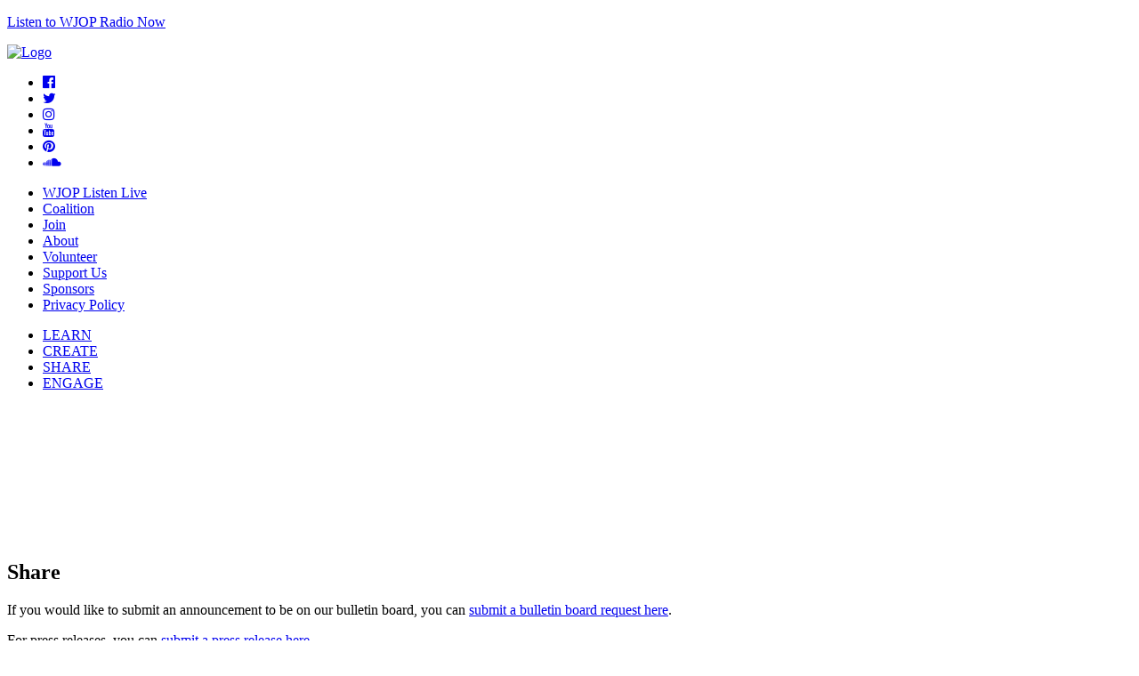

--- FILE ---
content_type: text/html; charset=UTF-8
request_url: https://ncmhub.org/share/
body_size: 23315
content:
<!doctype html>
<html lang="en-US" class="no-js">

<head>
	<!-- Global site tag (gtag.js) - Google Analytics -->
	<script async src="https://www.googletagmanager.com/gtag/js?id=UA-122404995-76"></script>
	<script>
	window.dataLayer = window.dataLayer || [];
	function gtag(){dataLayer.push(arguments);}
	gtag('js', new Date());

	gtag('config', 'UA-122404995-76');
	</script>

	<meta charset="UTF-8">
	<title>
		Share - Greater Newburyport Community Media Hub, Inc.	</title>

	<link href="//www.google-analytics.com" rel="dns-prefetch">

	<link rel="apple-touch-icon" sizes="180x180" href="https://ncmhub.org/wp-content/themes/portmedia/img/icons/apple-touch-icon.png">
	<link rel="icon" type="image/png" sizes="32x32" href="https://ncmhub.org/wp-content/themes/portmedia/img/icons/favicon-32x32.png">
	<link rel="icon" type="image/png" sizes="16x16" href="https://ncmhub.org/wp-content/themes/portmedia/img/icons/favicon-16x16.png">
	<link rel="manifest" href="https://ncmhub.org/wp-content/themes/portmedia/img/icons/manifest.json">
	<link rel="mask-icon" href="https://ncmhub.org/wp-content/themes/portmedia/img/icons/safari-pinned-tab.svg" color="#5bbad5">
	<meta name="theme-color" content="#ffffff">

	<link href="https://fonts.googleapis.com/css?family=Heebo:300,400,700" rel="stylesheet">
	<meta http-equiv="X-UA-Compatible" content="IE=edge,chrome=1">
	<meta name="viewport" content="width=device-width, initial-scale=1.0">
	<meta name="description" content="">
	<meta name="p:domain_verify" content="f06ade620ff59b7472814b7960666e10" />
	<script src="https://use.fontawesome.com/52e524d671.js"></script>
	<meta name='robots' content='index, follow, max-image-preview:large, max-snippet:-1, max-video-preview:-1' />

	<!-- This site is optimized with the Yoast SEO plugin v26.5 - https://yoast.com/wordpress/plugins/seo/ -->
	<link rel="canonical" href="https://ncmhub.org/share/" />
	<meta property="og:locale" content="en_US" />
	<meta property="og:type" content="article" />
	<meta property="og:title" content="Share - Greater Newburyport Community Media Hub, Inc." />
	<meta property="og:description" content="If you would like to submit an announcement to be on our bulletin board, you can submit a bulletin board request here. For press releases, you can submit a press... See More" />
	<meta property="og:url" content="https://ncmhub.org/share/" />
	<meta property="og:site_name" content="Greater Newburyport Community Media Hub, Inc." />
	<meta property="article:modified_time" content="2020-06-04T19:24:36+00:00" />
	<meta name="twitter:card" content="summary_large_image" />
	<script type="application/ld+json" class="yoast-schema-graph">{"@context":"https://schema.org","@graph":[{"@type":"WebPage","@id":"https://ncmhub.org/share/","url":"https://ncmhub.org/share/","name":"Share - Greater Newburyport Community Media Hub, Inc.","isPartOf":{"@id":"https://ncmhub.org/#website"},"datePublished":"2016-10-14T12:36:08+00:00","dateModified":"2020-06-04T19:24:36+00:00","breadcrumb":{"@id":"https://ncmhub.org/share/#breadcrumb"},"inLanguage":"en-US","potentialAction":[{"@type":"ReadAction","target":["https://ncmhub.org/share/"]}]},{"@type":"BreadcrumbList","@id":"https://ncmhub.org/share/#breadcrumb","itemListElement":[{"@type":"ListItem","position":1,"name":"Home","item":"https://ncmhub.org/"},{"@type":"ListItem","position":2,"name":"Share"}]},{"@type":"WebSite","@id":"https://ncmhub.org/#website","url":"https://ncmhub.org/","name":"Greater Newburyport Community Media Hub, Inc.","description":"","potentialAction":[{"@type":"SearchAction","target":{"@type":"EntryPoint","urlTemplate":"https://ncmhub.org/?s={search_term_string}"},"query-input":{"@type":"PropertyValueSpecification","valueRequired":true,"valueName":"search_term_string"}}],"inLanguage":"en-US"}]}</script>
	<!-- / Yoast SEO plugin. -->


<link rel='dns-prefetch' href='//ajax.googleapis.com' />
<link rel='dns-prefetch' href='//cdn.jsdelivr.net' />
<link rel='dns-prefetch' href='//js.stripe.com' />
<link rel='dns-prefetch' href='//fonts.googleapis.com' />
<link rel="alternate" type="text/calendar" title="Greater Newburyport Community Media Hub, Inc. &raquo; iCal Feed" href="https://ncmhub.org/events/?ical=1" />
<link rel="alternate" title="oEmbed (JSON)" type="application/json+oembed" href="https://ncmhub.org/wp-json/oembed/1.0/embed?url=https%3A%2F%2Fncmhub.org%2Fshare%2F" />
<link rel="alternate" title="oEmbed (XML)" type="text/xml+oembed" href="https://ncmhub.org/wp-json/oembed/1.0/embed?url=https%3A%2F%2Fncmhub.org%2Fshare%2F&#038;format=xml" />

<link rel='stylesheet' id='givewp-campaign-blocks-fonts-css' href='https://fonts.googleapis.com/css2?family=Inter%3Awght%40400%3B500%3B600%3B700&#038;display=swap&#038;ver=6.9' media='all' />
<link rel='stylesheet' id='sbi_styles-css' href='https://ncmhub.org/wp-content/plugins/instagram-feed-pro/css/sbi-styles.min.css?ver=6.9.0' media='all' />
<style id='wp-emoji-styles-inline-css' type='text/css'>

	img.wp-smiley, img.emoji {
		display: inline !important;
		border: none !important;
		box-shadow: none !important;
		height: 1em !important;
		width: 1em !important;
		margin: 0 0.07em !important;
		vertical-align: -0.1em !important;
		background: none !important;
		padding: 0 !important;
	}
/*# sourceURL=wp-emoji-styles-inline-css */
</style>
<style id='classic-theme-styles-inline-css' type='text/css'>
/*! This file is auto-generated */
.wp-block-button__link{color:#fff;background-color:#32373c;border-radius:9999px;box-shadow:none;text-decoration:none;padding:calc(.667em + 2px) calc(1.333em + 2px);font-size:1.125em}.wp-block-file__button{background:#32373c;color:#fff;text-decoration:none}
/*# sourceURL=/wp-includes/css/classic-themes.min.css */
</style>
<link rel='stylesheet' id='cookie-law-info-css' href='https://ncmhub.org/wp-content/plugins/cookie-law-info/legacy/public/css/cookie-law-info-public.css?ver=3.3.8' media='all' />
<link rel='stylesheet' id='cookie-law-info-gdpr-css' href='https://ncmhub.org/wp-content/plugins/cookie-law-info/legacy/public/css/cookie-law-info-gdpr.css?ver=3.3.8' media='all' />
<style id='responsive-menu-inline-css' type='text/css'>
/** This file is major component of this plugin so please don't try to edit here. */
#rmp_menu_trigger-38234 {
  width: 55px;
  height: 55px;
  position: absolute;
  top: 65px;
  border-radius: 5px;
  display: none;
  text-decoration: none;
  right: 5%;
  background: transparent;
  transition: transform 0.5s, background-color 0.5s;
}
#rmp_menu_trigger-38234 .rmp-trigger-box {
  width: 25px;
  color: #ffffff;
}
#rmp_menu_trigger-38234 .rmp-trigger-icon-active, #rmp_menu_trigger-38234 .rmp-trigger-text-open {
  display: none;
}
#rmp_menu_trigger-38234.is-active .rmp-trigger-icon-active, #rmp_menu_trigger-38234.is-active .rmp-trigger-text-open {
  display: inline;
}
#rmp_menu_trigger-38234.is-active .rmp-trigger-icon-inactive, #rmp_menu_trigger-38234.is-active .rmp-trigger-text {
  display: none;
}
#rmp_menu_trigger-38234 .rmp-trigger-label {
  color: #ffffff;
  pointer-events: none;
  line-height: 13px;
  font-family: inherit;
  font-size: 14px;
  display: inline;
  text-transform: inherit;
}
#rmp_menu_trigger-38234 .rmp-trigger-label.rmp-trigger-label-top {
  display: block;
  margin-bottom: 12px;
}
#rmp_menu_trigger-38234 .rmp-trigger-label.rmp-trigger-label-bottom {
  display: block;
  margin-top: 12px;
}
#rmp_menu_trigger-38234 .responsive-menu-pro-inner {
  display: block;
}
#rmp_menu_trigger-38234 .rmp-trigger-icon-inactive .rmp-font-icon {
  color: #ffffff;
}
#rmp_menu_trigger-38234 .responsive-menu-pro-inner, #rmp_menu_trigger-38234 .responsive-menu-pro-inner::before, #rmp_menu_trigger-38234 .responsive-menu-pro-inner::after {
  width: 25px;
  height: 3px;
  background-color: #ffffff;
  border-radius: 4px;
  position: absolute;
}
#rmp_menu_trigger-38234 .rmp-trigger-icon-active .rmp-font-icon {
  color: #ffffff;
}
#rmp_menu_trigger-38234.is-active .responsive-menu-pro-inner, #rmp_menu_trigger-38234.is-active .responsive-menu-pro-inner::before, #rmp_menu_trigger-38234.is-active .responsive-menu-pro-inner::after {
  background-color: #ffffff;
}
#rmp_menu_trigger-38234:hover .rmp-trigger-icon-inactive .rmp-font-icon {
  color: #ffffff;
}
#rmp_menu_trigger-38234:not(.is-active):hover .responsive-menu-pro-inner, #rmp_menu_trigger-38234:not(.is-active):hover .responsive-menu-pro-inner::before, #rmp_menu_trigger-38234:not(.is-active):hover .responsive-menu-pro-inner::after {
  background-color: #ffffff;
}
#rmp_menu_trigger-38234 .responsive-menu-pro-inner::before {
  top: 10px;
}
#rmp_menu_trigger-38234 .responsive-menu-pro-inner::after {
  bottom: 10px;
}
#rmp_menu_trigger-38234.is-active .responsive-menu-pro-inner::after {
  bottom: 0;
}
/* Hamburger menu styling */
@media screen and (max-width: 960px) {
  /** Menu Title Style */
  /** Menu Additional Content Style */
  .utility-nav {
    display: none !important;
  }
  #rmp_menu_trigger-38234 {
    display: block;
  }
  #rmp-container-38234 {
    position: fixed;
    top: 0;
    margin: 0;
    transition: transform 0.5s;
    overflow: auto;
    display: block;
    width: 75%;
    background-color: #212121;
    background-image: url("");
    height: 100%;
    left: 0;
    padding-top: 0px;
    padding-left: 0px;
    padding-bottom: 0px;
    padding-right: 0px;
  }
  #rmp-menu-wrap-38234 {
    padding-top: 0px;
    padding-left: 0px;
    padding-bottom: 0px;
    padding-right: 0px;
    background-color: #212121;
  }
  #rmp-menu-wrap-38234 .rmp-menu, #rmp-menu-wrap-38234 .rmp-submenu {
    width: 100%;
    box-sizing: border-box;
    margin: 0;
    padding: 0;
  }
  #rmp-menu-wrap-38234 .rmp-submenu-depth-1 .rmp-menu-item-link {
    padding-left: 10%;
  }
  #rmp-menu-wrap-38234 .rmp-submenu-depth-2 .rmp-menu-item-link {
    padding-left: 15%;
  }
  #rmp-menu-wrap-38234 .rmp-submenu-depth-3 .rmp-menu-item-link {
    padding-left: 20%;
  }
  #rmp-menu-wrap-38234 .rmp-submenu-depth-4 .rmp-menu-item-link {
    padding-left: 25%;
  }
  #rmp-menu-wrap-38234 .rmp-submenu.rmp-submenu-open {
    display: block;
  }
  #rmp-menu-wrap-38234 .rmp-menu-item {
    width: 100%;
    list-style: none;
    margin: 0;
  }
  #rmp-menu-wrap-38234 .rmp-menu-item-link {
    height: 40px;
    line-height: 40px;
    font-size: 13px;
    border-bottom: 1px solid #212121;
    font-family: inherit;
    color: #ffffff;
    text-align: left;
    background-color: #212121;
    font-weight: normal;
    letter-spacing: 0px;
    display: block;
    box-sizing: border-box;
    width: 100%;
    text-decoration: none;
    position: relative;
    overflow: hidden;
    transition: background-color 0.5s, border-color 0.5s, 0.5s;
    padding: 0 5%;
    padding-right: 50px;
  }
  #rmp-menu-wrap-38234 .rmp-menu-item-link:after, #rmp-menu-wrap-38234 .rmp-menu-item-link:before {
    display: none;
  }
  #rmp-menu-wrap-38234 .rmp-menu-item-link:hover, #rmp-menu-wrap-38234 .rmp-menu-item-link:focus {
    color: #ffffff;
    border-color: #212121;
    background-color: #3f3f3f;
  }
  #rmp-menu-wrap-38234 .rmp-menu-item-link:focus {
    outline: none;
    border-color: unset;
    box-shadow: unset;
  }
  #rmp-menu-wrap-38234 .rmp-menu-item-link .rmp-font-icon {
    height: 40px;
    line-height: 40px;
    margin-right: 10px;
    font-size: 13px;
  }
  #rmp-menu-wrap-38234 .rmp-menu-current-item .rmp-menu-item-link {
    color: #ffffff;
    border-color: #212121;
    background-color: #212121;
  }
  #rmp-menu-wrap-38234 .rmp-menu-current-item .rmp-menu-item-link:hover, #rmp-menu-wrap-38234 .rmp-menu-current-item .rmp-menu-item-link:focus {
    color: #ffffff;
    border-color: #3f3f3f;
    background-color: #3f3f3f;
  }
  #rmp-menu-wrap-38234 .rmp-menu-subarrow {
    position: absolute;
    top: 0;
    bottom: 0;
    text-align: center;
    overflow: hidden;
    background-size: cover;
    overflow: hidden;
    right: 0;
    border-left-style: solid;
    border-left-color: #212121;
    border-left-width: 1px;
    height: 40px;
    width: 40px;
    color: #ffffff;
    background-color: #212121;
  }
  #rmp-menu-wrap-38234 .rmp-menu-subarrow svg {
    fill: #ffffff;
  }
  #rmp-menu-wrap-38234 .rmp-menu-subarrow:hover {
    color: #ffffff;
    border-color: #3f3f3f;
    background-color: #3f3f3f;
  }
  #rmp-menu-wrap-38234 .rmp-menu-subarrow:hover svg {
    fill: #ffffff;
  }
  #rmp-menu-wrap-38234 .rmp-menu-subarrow .rmp-font-icon {
    margin-right: unset;
  }
  #rmp-menu-wrap-38234 .rmp-menu-subarrow * {
    vertical-align: middle;
    line-height: 40px;
  }
  #rmp-menu-wrap-38234 .rmp-menu-subarrow-active {
    display: block;
    background-size: cover;
    color: #ffffff;
    border-color: #212121;
    background-color: #212121;
  }
  #rmp-menu-wrap-38234 .rmp-menu-subarrow-active svg {
    fill: #ffffff;
  }
  #rmp-menu-wrap-38234 .rmp-menu-subarrow-active:hover {
    color: #ffffff;
    border-color: #3f3f3f;
    background-color: #3f3f3f;
  }
  #rmp-menu-wrap-38234 .rmp-menu-subarrow-active:hover svg {
    fill: #ffffff;
  }
  #rmp-menu-wrap-38234 .rmp-submenu {
    display: none;
  }
  #rmp-menu-wrap-38234 .rmp-submenu .rmp-menu-item-link {
    height: 40px;
    line-height: 40px;
    letter-spacing: 0px;
    font-size: 13px;
    border-bottom: 1px solid #212121;
    font-family: inherit;
    font-weight: normal;
    color: #ffffff;
    text-align: left;
    background-color: #212121;
  }
  #rmp-menu-wrap-38234 .rmp-submenu .rmp-menu-item-link:hover, #rmp-menu-wrap-38234 .rmp-submenu .rmp-menu-item-link:focus {
    color: #ffffff;
    border-color: #212121;
    background-color: #3f3f3f;
  }
  #rmp-menu-wrap-38234 .rmp-submenu .rmp-menu-current-item .rmp-menu-item-link {
    color: #ffffff;
    border-color: #212121;
    background-color: #212121;
  }
  #rmp-menu-wrap-38234 .rmp-submenu .rmp-menu-current-item .rmp-menu-item-link:hover, #rmp-menu-wrap-38234 .rmp-submenu .rmp-menu-current-item .rmp-menu-item-link:focus {
    color: #ffffff;
    border-color: #3f3f3f;
    background-color: #3f3f3f;
  }
  #rmp-menu-wrap-38234 .rmp-submenu .rmp-menu-subarrow {
    right: 0;
    border-right: unset;
    border-left-style: solid;
    border-left-color: #212121;
    border-left-width: 1px;
    height: 40px;
    line-height: 40px;
    width: 40px;
    color: #ffffff;
    background-color: #212121;
  }
  #rmp-menu-wrap-38234 .rmp-submenu .rmp-menu-subarrow:hover {
    color: #ffffff;
    border-color: #3f3f3f;
    background-color: #3f3f3f;
  }
  #rmp-menu-wrap-38234 .rmp-submenu .rmp-menu-subarrow-active {
    color: #ffffff;
    border-color: #212121;
    background-color: #212121;
  }
  #rmp-menu-wrap-38234 .rmp-submenu .rmp-menu-subarrow-active:hover {
    color: #ffffff;
    border-color: #3f3f3f;
    background-color: #3f3f3f;
  }
  #rmp-menu-wrap-38234 .rmp-menu-item-description {
    margin: 0;
    padding: 5px 5%;
    opacity: 0.8;
    color: #ffffff;
  }
  #rmp-search-box-38234 {
    display: block;
    padding-top: 0px;
    padding-left: 5%;
    padding-bottom: 0px;
    padding-right: 5%;
  }
  #rmp-search-box-38234 .rmp-search-form {
    margin: 0;
  }
  #rmp-search-box-38234 .rmp-search-box {
    background: #ffffff;
    border: 1px solid #dadada;
    color: #333333;
    width: 100%;
    padding: 0 5%;
    border-radius: 30px;
    height: 45px;
    -webkit-appearance: none;
  }
  #rmp-search-box-38234 .rmp-search-box::placeholder {
    color: #c7c7cd;
  }
  #rmp-search-box-38234 .rmp-search-box:focus {
    background-color: #ffffff;
    outline: 2px solid #dadada;
    color: #333333;
  }
  #rmp-menu-title-38234 {
    background-color: #212121;
    color: #ffffff;
    text-align: left;
    font-size: 13px;
    padding-top: 10%;
    padding-left: 5%;
    padding-bottom: 0%;
    padding-right: 5%;
    font-weight: 400;
    transition: background-color 0.5s, border-color 0.5s, color 0.5s;
  }
  #rmp-menu-title-38234:hover {
    background-color: #212121;
    color: #ffffff;
  }
  #rmp-menu-title-38234 > .rmp-menu-title-link {
    color: #ffffff;
    width: 100%;
    background-color: unset;
    text-decoration: none;
  }
  #rmp-menu-title-38234 > .rmp-menu-title-link:hover {
    color: #ffffff;
  }
  #rmp-menu-title-38234 .rmp-font-icon {
    font-size: 13px;
  }
  #rmp-menu-additional-content-38234 {
    padding-top: 0px;
    padding-left: 5%;
    padding-bottom: 0px;
    padding-right: 5%;
    color: #ffffff;
    text-align: center;
    font-size: 16px;
  }
}
/**
This file contents common styling of menus.
*/
.rmp-container {
  display: none;
  visibility: visible;
  padding: 0px 0px 0px 0px;
  z-index: 99998;
  transition: all 0.3s;
  /** Scrolling bar in menu setting box **/
}
.rmp-container.rmp-fade-top, .rmp-container.rmp-fade-left, .rmp-container.rmp-fade-right, .rmp-container.rmp-fade-bottom {
  display: none;
}
.rmp-container.rmp-slide-left, .rmp-container.rmp-push-left {
  transform: translateX(-100%);
  -ms-transform: translateX(-100%);
  -webkit-transform: translateX(-100%);
  -moz-transform: translateX(-100%);
}
.rmp-container.rmp-slide-left.rmp-menu-open, .rmp-container.rmp-push-left.rmp-menu-open {
  transform: translateX(0);
  -ms-transform: translateX(0);
  -webkit-transform: translateX(0);
  -moz-transform: translateX(0);
}
.rmp-container.rmp-slide-right, .rmp-container.rmp-push-right {
  transform: translateX(100%);
  -ms-transform: translateX(100%);
  -webkit-transform: translateX(100%);
  -moz-transform: translateX(100%);
}
.rmp-container.rmp-slide-right.rmp-menu-open, .rmp-container.rmp-push-right.rmp-menu-open {
  transform: translateX(0);
  -ms-transform: translateX(0);
  -webkit-transform: translateX(0);
  -moz-transform: translateX(0);
}
.rmp-container.rmp-slide-top, .rmp-container.rmp-push-top {
  transform: translateY(-100%);
  -ms-transform: translateY(-100%);
  -webkit-transform: translateY(-100%);
  -moz-transform: translateY(-100%);
}
.rmp-container.rmp-slide-top.rmp-menu-open, .rmp-container.rmp-push-top.rmp-menu-open {
  transform: translateY(0);
  -ms-transform: translateY(0);
  -webkit-transform: translateY(0);
  -moz-transform: translateY(0);
}
.rmp-container.rmp-slide-bottom, .rmp-container.rmp-push-bottom {
  transform: translateY(100%);
  -ms-transform: translateY(100%);
  -webkit-transform: translateY(100%);
  -moz-transform: translateY(100%);
}
.rmp-container.rmp-slide-bottom.rmp-menu-open, .rmp-container.rmp-push-bottom.rmp-menu-open {
  transform: translateX(0);
  -ms-transform: translateX(0);
  -webkit-transform: translateX(0);
  -moz-transform: translateX(0);
}
.rmp-container::-webkit-scrollbar {
  width: 0px;
}
.rmp-container ::-webkit-scrollbar-track {
  box-shadow: inset 0 0 5px transparent;
}
.rmp-container ::-webkit-scrollbar-thumb {
  background: transparent;
}
.rmp-container ::-webkit-scrollbar-thumb:hover {
  background: transparent;
}
.rmp-container .rmp-menu-wrap .rmp-menu {
  transition: none;
  border-radius: 0;
  box-shadow: none;
  background: none;
  border: 0;
  bottom: auto;
  box-sizing: border-box;
  clip: auto;
  color: #666;
  display: block;
  float: none;
  font-family: inherit;
  font-size: 14px;
  height: auto;
  left: auto;
  line-height: 1.7;
  list-style-type: none;
  margin: 0;
  min-height: auto;
  max-height: none;
  opacity: 1;
  outline: none;
  overflow: visible;
  padding: 0;
  position: relative;
  pointer-events: auto;
  right: auto;
  text-align: left;
  text-decoration: none;
  text-indent: 0;
  text-transform: none;
  transform: none;
  top: auto;
  visibility: inherit;
  width: auto;
  word-wrap: break-word;
  white-space: normal;
}
.rmp-container .rmp-menu-additional-content {
  display: block;
  word-break: break-word;
}
.rmp-container .rmp-menu-title {
  display: flex;
  flex-direction: column;
}
.rmp-container .rmp-menu-title .rmp-menu-title-image {
  max-width: 100%;
  margin-bottom: 15px;
  display: block;
  margin: auto;
  margin-bottom: 15px;
}
button.rmp_menu_trigger {
  z-index: 999999;
  overflow: hidden;
  outline: none;
  border: 0;
  display: none;
  margin: 0;
  transition: transform 0.5s, background-color 0.5s;
  padding: 0;
}
button.rmp_menu_trigger .responsive-menu-pro-inner::before, button.rmp_menu_trigger .responsive-menu-pro-inner::after {
  content: "";
  display: block;
}
button.rmp_menu_trigger .responsive-menu-pro-inner::before {
  top: 10px;
}
button.rmp_menu_trigger .responsive-menu-pro-inner::after {
  bottom: 10px;
}
button.rmp_menu_trigger .rmp-trigger-box {
  width: 40px;
  display: inline-block;
  position: relative;
  pointer-events: none;
  vertical-align: super;
}
.admin-bar .rmp-container, .admin-bar .rmp_menu_trigger {
  margin-top: 32px !important;
}
@media screen and (max-width: 782px) {
  .admin-bar .rmp-container, .admin-bar .rmp_menu_trigger {
    margin-top: 46px !important;
  }
}
/*  Menu Trigger Boring Animation */
.rmp-menu-trigger-boring .responsive-menu-pro-inner {
  transition-property: none;
}
.rmp-menu-trigger-boring .responsive-menu-pro-inner::after, .rmp-menu-trigger-boring .responsive-menu-pro-inner::before {
  transition-property: none;
}
.rmp-menu-trigger-boring.is-active .responsive-menu-pro-inner {
  transform: rotate(45deg);
}
.rmp-menu-trigger-boring.is-active .responsive-menu-pro-inner:before {
  top: 0;
  opacity: 0;
}
.rmp-menu-trigger-boring.is-active .responsive-menu-pro-inner:after {
  bottom: 0;
  transform: rotate(-90deg);
}

/*# sourceURL=responsive-menu-inline-css */
</style>
<link rel='stylesheet' id='dashicons-css' href='https://ncmhub.org/wp-includes/css/dashicons.min.css?ver=6.9' media='all' />
<link rel='stylesheet' id='woocommerce-layout-css' href='https://ncmhub.org/wp-content/plugins/woocommerce/assets/css/woocommerce-layout.css?ver=10.4.0' media='all' />
<style id='woocommerce-layout-inline-css' type='text/css'>

	.infinite-scroll .woocommerce-pagination {
		display: none;
	}
/*# sourceURL=woocommerce-layout-inline-css */
</style>
<link rel='stylesheet' id='woocommerce-smallscreen-css' href='https://ncmhub.org/wp-content/plugins/woocommerce/assets/css/woocommerce-smallscreen.css?ver=10.4.0' media='only screen and (max-width: 768px)' />
<link rel='stylesheet' id='woocommerce-general-css' href='https://ncmhub.org/wp-content/plugins/woocommerce/assets/css/woocommerce.css?ver=10.4.0' media='all' />
<style id='woocommerce-inline-inline-css' type='text/css'>
.woocommerce form .form-row .required { visibility: visible; }
/*# sourceURL=woocommerce-inline-inline-css */
</style>
<link rel='stylesheet' id='ppress-frontend-css' href='https://ncmhub.org/wp-content/plugins/wp-user-avatar/assets/css/frontend.min.css?ver=4.16.8' media='all' />
<link rel='stylesheet' id='ppress-flatpickr-css' href='https://ncmhub.org/wp-content/plugins/wp-user-avatar/assets/flatpickr/flatpickr.min.css?ver=4.16.8' media='all' />
<link rel='stylesheet' id='ppress-select2-css' href='https://ncmhub.org/wp-content/plugins/wp-user-avatar/assets/select2/select2.min.css?ver=6.9' media='all' />
<link rel='stylesheet' id='give-styles-css' href='https://ncmhub.org/wp-content/plugins/give/build/assets/dist/css/give.css?ver=4.13.2' media='all' />
<link rel='stylesheet' id='give-donation-summary-style-frontend-css' href='https://ncmhub.org/wp-content/plugins/give/build/assets/dist/css/give-donation-summary.css?ver=4.13.2' media='all' />
<link rel='stylesheet' id='givewp-design-system-foundation-css' href='https://ncmhub.org/wp-content/plugins/give/build/assets/dist/css/design-system/foundation.css?ver=1.2.0' media='all' />
<link rel='stylesheet' id='normalize-css' href='https://ncmhub.org/wp-content/themes/portmedia/normalize.css?ver=1.0' media='all' />
<link rel='stylesheet' id='bulma-css-css' href='https://ncmhub.org/wp-content/themes/portmedia/styles/bulma-grid.css?ver=1.0' media='all' />
<link rel='stylesheet' id='lightbox-style-css' href='https://ncmhub.org/wp-content/themes/portmedia/lightbox/css/lightbox.css?ver=1.0' media='all' />
<link rel='stylesheet' id='slick-style-css' href='https://cdn.jsdelivr.net/npm/slick-carousel@1.8.1/slick/slick.css?ver=1.0' media='all' />
<link rel='stylesheet' id='html5blank-css' href='https://ncmhub.org/wp-content/themes/portmedia/style.css?ver=1.0' media='all' />
<link rel='stylesheet' id='woocommerce-overrides-css' href='https://ncmhub.org/wp-content/themes/portmedia/commerce-overrides.css?ver=1.0' media='all' />
<link rel='stylesheet' id='shapeshift-css' href='https://ncmhub.org/wp-content/themes/portmedia/styles/shapeshift.css?ver=1.0' media='all' />
<link rel='stylesheet' id='wp-color-picker-css' href='https://ncmhub.org/wp-admin/css/color-picker.min.css?ver=6.9' media='all' />
<script type="text/javascript" src="https://ncmhub.org/wp-content/themes/portmedia/js/lib/conditionizr-4.3.0.min.js?ver=4.3.0" id="conditionizr-js"></script>
<script type="text/javascript" src="https://ncmhub.org/wp-content/themes/portmedia/js/lib/modernizr-2.7.1.min.js?ver=2.7.1" id="modernizr-js"></script>
<script type="text/javascript" src="https://ncmhub.org/wp-includes/js/jquery/jquery.min.js?ver=3.7.1" id="jquery-core-js"></script>
<script type="text/javascript" src="https://ncmhub.org/wp-includes/js/jquery/jquery-migrate.min.js?ver=3.4.1" id="jquery-migrate-js"></script>
<script type="text/javascript" src="https://ajax.googleapis.com/ajax/libs/jqueryui/1.12.1/jquery-ui.min.js?ver=1.0.0" id="jquery-ui-js"></script>
<script type="text/javascript" src="https://cdn.jsdelivr.net/npm/slick-carousel@1.8.1/slick/slick.min.js?ver=1.0.0" id="slick-js-js"></script>
<script type="text/javascript" src="https://ncmhub.org/wp-content/themes/portmedia/js/jquery.matchHeight-min.js?ver=1.0.0" id="matchheight-js"></script>
<script type="text/javascript" src="https://ncmhub.org/wp-content/themes/portmedia/js/jquery.shapeshift.js?ver=1.0.0" id="shapeshift-js"></script>
<script type="text/javascript" src="https://ncmhub.org/wp-content/themes/portmedia/js/jquery.touch-punch.min.js?ver=1.0.0" id="touchpunch-js"></script>
<script type="text/javascript" src="https://ncmhub.org/wp-content/themes/portmedia/js/shapeshift-exec.js?ver=1.0.0" id="shapeshift-exec-js"></script>
<script type="text/javascript" src="https://ncmhub.org/wp-content/themes/portmedia/lightbox/js/lightbox.js?ver=1.0.0" id="lightbox-js-js"></script>
<script type="text/javascript" src="https://ncmhub.org/wp-content/themes/portmedia/js/scripts.js?ver=1.0.0" id="customscripts-js"></script>
<script type="text/javascript" id="cookie-law-info-js-extra">
/* <![CDATA[ */
var Cli_Data = {"nn_cookie_ids":[],"cookielist":[],"non_necessary_cookies":[],"ccpaEnabled":"","ccpaRegionBased":"","ccpaBarEnabled":"","strictlyEnabled":["necessary","obligatoire"],"ccpaType":"gdpr","js_blocking":"","custom_integration":"","triggerDomRefresh":"","secure_cookies":""};
var cli_cookiebar_settings = {"animate_speed_hide":"500","animate_speed_show":"500","background":"#FFF","border":"#b1a6a6c2","border_on":"","button_1_button_colour":"#000","button_1_button_hover":"#000000","button_1_link_colour":"#fff","button_1_as_button":"1","button_1_new_win":"","button_2_button_colour":"#333","button_2_button_hover":"#292929","button_2_link_colour":"#444","button_2_as_button":"","button_2_hidebar":"","button_3_button_colour":"#000","button_3_button_hover":"#000000","button_3_link_colour":"#fff","button_3_as_button":"1","button_3_new_win":"","button_4_button_colour":"#000","button_4_button_hover":"#000000","button_4_link_colour":"#62a329","button_4_as_button":"","button_7_button_colour":"#61a229","button_7_button_hover":"#4e8221","button_7_link_colour":"#fff","button_7_as_button":"1","button_7_new_win":"","font_family":"inherit","header_fix":"","notify_animate_hide":"1","notify_animate_show":"","notify_div_id":"#cookie-law-info-bar","notify_position_horizontal":"right","notify_position_vertical":"bottom","scroll_close":"","scroll_close_reload":"","accept_close_reload":"","reject_close_reload":"","showagain_tab":"1","showagain_background":"#fff","showagain_border":"#000","showagain_div_id":"#cookie-law-info-again","showagain_x_position":"100px","text":"#000","show_once_yn":"","show_once":"10000","logging_on":"","as_popup":"","popup_overlay":"1","bar_heading_text":"","cookie_bar_as":"banner","popup_showagain_position":"bottom-right","widget_position":"left"};
var log_object = {"ajax_url":"https://ncmhub.org/wp-admin/admin-ajax.php"};
//# sourceURL=cookie-law-info-js-extra
/* ]]> */
</script>
<script type="text/javascript" src="https://ncmhub.org/wp-content/plugins/cookie-law-info/legacy/public/js/cookie-law-info-public.js?ver=3.3.8" id="cookie-law-info-js"></script>
<script type="text/javascript" id="rmp_menu_scripts-js-extra">
/* <![CDATA[ */
var rmp_menu = {"ajaxURL":"https://ncmhub.org/wp-admin/admin-ajax.php","wp_nonce":"e29476e4d2","menu":[{"menu_theme":null,"theme_type":"default","theme_location_menu":"","submenu_submenu_arrow_width":"40","submenu_submenu_arrow_width_unit":"px","submenu_submenu_arrow_height":"40","submenu_submenu_arrow_height_unit":"px","submenu_arrow_position":"right","submenu_sub_arrow_background_colour":"#212121","submenu_sub_arrow_background_hover_colour":"#3f3f3f","submenu_sub_arrow_background_colour_active":"#212121","submenu_sub_arrow_background_hover_colour_active":"#3f3f3f","submenu_sub_arrow_border_width":"1","submenu_sub_arrow_border_width_unit":"px","submenu_sub_arrow_border_colour":"#212121","submenu_sub_arrow_border_hover_colour":"#3f3f3f","submenu_sub_arrow_border_colour_active":"#212121","submenu_sub_arrow_border_hover_colour_active":"#3f3f3f","submenu_sub_arrow_shape_colour":"#ffffff","submenu_sub_arrow_shape_hover_colour":"#ffffff","submenu_sub_arrow_shape_colour_active":"#ffffff","submenu_sub_arrow_shape_hover_colour_active":"#ffffff","use_header_bar":"off","header_bar_items_order":"{\"logo\":\"on\",\"title\":\"on\",\"search\":\"on\",\"html content\":\"on\"}","header_bar_title":"","header_bar_html_content":"","header_bar_logo":"","header_bar_logo_link":"","header_bar_logo_width":"","header_bar_logo_width_unit":"%","header_bar_logo_height":"","header_bar_logo_height_unit":"px","header_bar_height":"80","header_bar_height_unit":"px","header_bar_padding":{"top":"0px","right":"5%","bottom":"0px","left":"5%"},"header_bar_font":"","header_bar_font_size":"14","header_bar_font_size_unit":"px","header_bar_text_color":"#ffffff","header_bar_background_color":"#ffffff","header_bar_breakpoint":"800","header_bar_position_type":"fixed","header_bar_adjust_page":null,"header_bar_scroll_enable":"off","header_bar_scroll_background_color":"#36bdf6","mobile_breakpoint":"600","tablet_breakpoint":"960","transition_speed":"0.5","sub_menu_speed":"0.2","show_menu_on_page_load":"","menu_disable_scrolling":"off","menu_overlay":"off","menu_overlay_colour":"rgba(0, 0, 0, 0.7)","desktop_menu_width":"","desktop_menu_width_unit":"%","desktop_menu_positioning":"fixed","desktop_menu_side":"","desktop_menu_to_hide":"","use_current_theme_location":"off","mega_menu":{"225":"off","227":"off","229":"off","228":"off","226":"off"},"desktop_submenu_open_animation":"fade","desktop_submenu_open_animation_speed":"100ms","desktop_submenu_open_on_click":"","desktop_menu_hide_and_show":"","menu_name":"Default Menu","menu_to_use":"mobile-menu","different_menu_for_mobile":"off","menu_to_use_in_mobile":"main-menu","use_mobile_menu":"on","use_tablet_menu":"on","use_desktop_menu":"","menu_display_on":"all-pages","menu_to_hide":".utility-nav","submenu_descriptions_on":"","custom_walker":"","menu_background_colour":"#212121","menu_depth":"5","smooth_scroll_on":"off","smooth_scroll_speed":"500","menu_font_icons":[],"menu_links_height":"40","menu_links_height_unit":"px","menu_links_line_height":"40","menu_links_line_height_unit":"px","menu_depth_0":"5","menu_depth_0_unit":"%","menu_font_size":"13","menu_font_size_unit":"px","menu_font":"","menu_font_weight":"normal","menu_text_alignment":"left","menu_text_letter_spacing":"","menu_word_wrap":"off","menu_link_colour":"#ffffff","menu_link_hover_colour":"#ffffff","menu_current_link_colour":"#ffffff","menu_current_link_hover_colour":"#ffffff","menu_item_background_colour":"#212121","menu_item_background_hover_colour":"#3f3f3f","menu_current_item_background_colour":"#212121","menu_current_item_background_hover_colour":"#3f3f3f","menu_border_width":"1","menu_border_width_unit":"px","menu_item_border_colour":"#212121","menu_item_border_colour_hover":"#212121","menu_current_item_border_colour":"#212121","menu_current_item_border_hover_colour":"#3f3f3f","submenu_links_height":"40","submenu_links_height_unit":"px","submenu_links_line_height":"40","submenu_links_line_height_unit":"px","menu_depth_side":"left","menu_depth_1":"10","menu_depth_1_unit":"%","menu_depth_2":"15","menu_depth_2_unit":"%","menu_depth_3":"20","menu_depth_3_unit":"%","menu_depth_4":"25","menu_depth_4_unit":"%","submenu_item_background_colour":"#212121","submenu_item_background_hover_colour":"#3f3f3f","submenu_current_item_background_colour":"#212121","submenu_current_item_background_hover_colour":"#3f3f3f","submenu_border_width":"1","submenu_border_width_unit":"px","submenu_item_border_colour":"#212121","submenu_item_border_colour_hover":"#212121","submenu_current_item_border_colour":"#212121","submenu_current_item_border_hover_colour":"#3f3f3f","submenu_font_size":"13","submenu_font_size_unit":"px","submenu_font":"","submenu_font_weight":"normal","submenu_text_letter_spacing":"","submenu_text_alignment":"left","submenu_link_colour":"#ffffff","submenu_link_hover_colour":"#ffffff","submenu_current_link_colour":"#ffffff","submenu_current_link_hover_colour":"#ffffff","inactive_arrow_shape":"\u25bc","active_arrow_shape":"\u25b2","inactive_arrow_font_icon":"","active_arrow_font_icon":"","inactive_arrow_image":"","active_arrow_image":"","submenu_arrow_width":"40","submenu_arrow_width_unit":"px","submenu_arrow_height":"40","submenu_arrow_height_unit":"px","arrow_position":"right","menu_sub_arrow_shape_colour":"#ffffff","menu_sub_arrow_shape_hover_colour":"#ffffff","menu_sub_arrow_shape_colour_active":"#ffffff","menu_sub_arrow_shape_hover_colour_active":"#ffffff","menu_sub_arrow_border_width":"1","menu_sub_arrow_border_width_unit":"px","menu_sub_arrow_border_colour":"#212121","menu_sub_arrow_border_hover_colour":"#3f3f3f","menu_sub_arrow_border_colour_active":"#212121","menu_sub_arrow_border_hover_colour_active":"#3f3f3f","menu_sub_arrow_background_colour":"#212121","menu_sub_arrow_background_hover_colour":"#3f3f3f","menu_sub_arrow_background_colour_active":"#212121","menu_sub_arrow_background_hover_colour_active":"#3f3f3f","fade_submenus":"off","fade_submenus_side":"left","fade_submenus_delay":"100","fade_submenus_speed":"500","use_slide_effect":"off","slide_effect_back_to_text":"Back","accordion_animation":"off","auto_expand_all_submenus":"off","auto_expand_current_submenus":"off","menu_item_click_to_trigger_submenu":"off","button_width":"55","button_width_unit":"px","button_height":"55","button_height_unit":"px","button_background_colour":"#000000","button_background_colour_hover":"#000000","button_background_colour_active":"#000000","toggle_button_border_radius":"5","button_transparent_background":"on","button_left_or_right":"right","button_position_type":"absolute","button_distance_from_side":"5","button_distance_from_side_unit":"%","button_top":"65","button_top_unit":"px","button_push_with_animation":"off","button_click_animation":"boring","button_line_margin":"5","button_line_margin_unit":"px","button_line_width":"25","button_line_width_unit":"px","button_line_height":"3","button_line_height_unit":"px","button_line_colour":"#ffffff","button_line_colour_hover":"#ffffff","button_line_colour_active":"#ffffff","button_font_icon":"","button_font_icon_when_clicked":"","button_image":"","button_image_when_clicked":"","button_title":"","button_title_open":"","button_title_position":"left","menu_container_columns":"","button_font":"","button_font_size":"14","button_font_size_unit":"px","button_title_line_height":"13","button_title_line_height_unit":"px","button_text_colour":"#ffffff","button_trigger_type_click":"on","button_trigger_type_hover":"off","button_click_trigger":"#responsive-menu-button","items_order":{"title":"on","menu":"on","search":"","additional content":"on"},"menu_title":"","menu_title_link":"","menu_title_link_location":"_self","menu_title_image":"","menu_title_font_icon":"","menu_title_section_padding":{"top":"10%","right":"5%","bottom":"0%","left":"5%"},"menu_title_background_colour":"#212121","menu_title_background_hover_colour":"#212121","menu_title_font_size":"13","menu_title_font_size_unit":"px","menu_title_alignment":"left","menu_title_font_weight":"400","menu_title_font_family":"","menu_title_colour":"#ffffff","menu_title_hover_colour":"#ffffff","menu_title_image_width":"","menu_title_image_width_unit":"%","menu_title_image_height":"","menu_title_image_height_unit":"px","menu_additional_content":"","menu_additional_section_padding":{"left":"5%","top":"0px","right":"5%","bottom":"0px"},"menu_additional_content_font_size":"16","menu_additional_content_font_size_unit":"px","menu_additional_content_alignment":"center","menu_additional_content_colour":"#ffffff","menu_search_box_text":"Search","menu_search_box_code":"","menu_search_section_padding":{"left":"5%","top":"0px","right":"5%","bottom":"0px"},"menu_search_box_height":"45","menu_search_box_height_unit":"px","menu_search_box_border_radius":"30","menu_search_box_text_colour":"#333333","menu_search_box_background_colour":"#ffffff","menu_search_box_placeholder_colour":"#c7c7cd","menu_search_box_border_colour":"#dadada","menu_section_padding":{"top":"0px","right":"0px","bottom":"0px","left":"0px"},"menu_width":"75","menu_width_unit":"%","menu_maximum_width":"","menu_maximum_width_unit":"px","menu_minimum_width":"","menu_minimum_width_unit":"px","menu_auto_height":"off","menu_container_padding":{"top":"0px","right":"0px","bottom":"0px","left":"0px"},"menu_container_background_colour":"#212121","menu_background_image":"","animation_type":"slide","menu_appear_from":"left","animation_speed":"0.5","page_wrapper":"","menu_close_on_body_click":"off","menu_close_on_scroll":"off","menu_close_on_link_click":"off","enable_touch_gestures":"","breakpoint":"960","menu_depth_5":"30","menu_depth_5_unit":"%","keyboard_shortcut_close_menu":"27,37","keyboard_shortcut_open_menu":"32,39","button_image_alt":"","button_image_alt_when_clicked":"","button_font_icon_type":"font-awesome","button_font_icon_when_clicked_type":"font-awesome","button_trigger_type":"click","active_arrow_image_alt":"","inactive_arrow_image_alt":"","active_arrow_font_icon_type":"font-awesome","inactive_arrow_font_icon_type":"font-awesome","menu_adjust_for_wp_admin_bar":"off","menu_title_image_alt":"","menu_title_font_icon_type":"font-awesome","minify_scripts":"off","scripts_in_footer":"off","external_files":"off","remove_fontawesome":"","remove_bootstrap":"","shortcode":"off","mobile_only":"off","custom_css":"","single_menu_height":"80","single_menu_height_unit":"px","single_menu_font":"","single_menu_font_size":"14","single_menu_font_size_unit":"px","single_menu_submenu_height":"40","single_menu_submenu_height_unit":"auto","single_menu_submenu_font":"","single_menu_submenu_font_size":"12","single_menu_submenu_font_size_unit":"px","single_menu_item_link_colour":"#000000","single_menu_item_link_colour_hover":"#000000","single_menu_item_background_colour":"#ffffff","single_menu_item_background_colour_hover":"#ffffff","single_menu_item_submenu_link_colour":"#000000","single_menu_item_submenu_link_colour_hover":"#000000","single_menu_item_submenu_background_colour":"#ffffff","single_menu_item_submenu_background_colour_hover":"#ffffff","header_bar_logo_alt":"","desktop_menu_options":"{\"348\":{\"type\":\"standard\",\"width\":\"auto\",\"parent_background_colour\":\"\",\"parent_background_image\":\"\"},\"4968\":{\"type\":\"standard\",\"width\":\"auto\",\"parent_background_colour\":\"\",\"parent_background_image\":\"\"},\"366\":{\"type\":\"standard\",\"width\":\"auto\",\"parent_background_colour\":\"\",\"parent_background_image\":\"\"},\"382\":{\"type\":\"standard\",\"width\":\"auto\",\"parent_background_colour\":\"\",\"parent_background_image\":\"\"},\"349\":{\"type\":\"standard\",\"width\":\"auto\",\"parent_background_colour\":\"\",\"parent_background_image\":\"\"},\"381\":{\"type\":\"standard\",\"width\":\"auto\",\"parent_background_colour\":\"\",\"parent_background_image\":\"\"},\"379\":{\"type\":\"standard\",\"width\":\"auto\",\"parent_background_colour\":\"\",\"parent_background_image\":\"\"},\"5147\":{\"type\":\"standard\",\"width\":\"auto\",\"parent_background_colour\":\"\",\"parent_background_image\":\"\"},\"350\":{\"type\":\"standard\",\"width\":\"auto\",\"parent_background_colour\":\"\",\"parent_background_image\":\"\"},\"351\":{\"width\":\"auto\",\"widgets\":[{\"title\":{\"enabled\":\"true\"}}]},\"352\":{\"width\":\"auto\",\"widgets\":[{\"title\":{\"enabled\":\"true\"}}]},\"354\":{\"width\":\"auto\",\"widgets\":[{\"title\":{\"enabled\":\"true\"}}]},\"355\":{\"width\":\"auto\",\"widgets\":[{\"title\":{\"enabled\":\"true\"}}]},\"356\":{\"width\":\"auto\",\"widgets\":[{\"title\":{\"enabled\":\"true\"}}]},\"357\":{\"width\":\"auto\",\"widgets\":[{\"title\":{\"enabled\":\"true\"}}]},\"359\":{\"type\":\"standard\",\"width\":\"auto\",\"parent_background_colour\":\"\",\"parent_background_image\":\"\"},\"360\":{\"width\":\"auto\",\"widgets\":[{\"title\":{\"enabled\":\"true\"}}]},\"361\":{\"width\":\"auto\",\"widgets\":[{\"title\":{\"enabled\":\"true\"}}]},\"362\":{\"width\":\"auto\",\"widgets\":[{\"title\":{\"enabled\":\"true\"}}]},\"363\":{\"width\":\"auto\",\"widgets\":[{\"title\":{\"enabled\":\"true\"}}]},\"364\":{\"width\":\"auto\",\"widgets\":[{\"title\":{\"enabled\":\"true\"}}]},\"365\":{\"width\":\"auto\",\"widgets\":[{\"title\":{\"enabled\":\"true\"}}]},\"367\":{\"type\":\"standard\",\"width\":\"auto\",\"parent_background_colour\":\"\",\"parent_background_image\":\"\"},\"368\":{\"width\":\"auto\",\"widgets\":[{\"title\":{\"enabled\":\"true\"}}]},\"369\":{\"width\":\"auto\",\"widgets\":[{\"title\":{\"enabled\":\"true\"}}]},\"370\":{\"width\":\"auto\",\"widgets\":[{\"title\":{\"enabled\":\"true\"}}]},\"373\":{\"width\":\"auto\",\"widgets\":[{\"title\":{\"enabled\":\"true\"}}]},\"371\":{\"width\":\"auto\",\"widgets\":[{\"title\":{\"enabled\":\"true\"}}]},\"372\":{\"width\":\"auto\",\"widgets\":[{\"title\":{\"enabled\":\"true\"}}]},\"374\":{\"type\":\"standard\",\"width\":\"auto\",\"parent_background_colour\":\"\",\"parent_background_image\":\"\"},\"375\":{\"width\":\"auto\",\"widgets\":[{\"title\":{\"enabled\":\"true\"}}]},\"376\":{\"width\":\"auto\",\"widgets\":[{\"title\":{\"enabled\":\"true\"}}]},\"377\":{\"width\":\"auto\",\"widgets\":[{\"title\":{\"enabled\":\"true\"}}]},\"378\":{\"width\":\"auto\",\"widgets\":[{\"title\":{\"enabled\":\"true\"}}]},\"867\":{\"type\":\"standard\",\"width\":\"auto\",\"parent_background_colour\":\"\",\"parent_background_image\":\"\"}}","single_menu_line_height":"80","single_menu_line_height_unit":"px","single_menu_submenu_line_height":"40","single_menu_submenu_line_height_unit":"px","admin_theme":"light","hide_on_mobile":"off","hide_on_desktop":"off","excluded_pages":null,"menu_title_padding":{"left":"5%","top":"0px","right":"5%","bottom":"0px"},"menu_id":38234,"active_toggle_contents":"\u25b2","inactive_toggle_contents":"\u25bc"}]};
//# sourceURL=rmp_menu_scripts-js-extra
/* ]]> */
</script>
<script type="text/javascript" src="https://ncmhub.org/wp-content/plugins/responsive-menu/v4.0.0/assets/js/rmp-menu.js?ver=4.6.0" id="rmp_menu_scripts-js"></script>
<script type="text/javascript" src="https://ncmhub.org/wp-content/plugins/woocommerce/assets/js/jquery-blockui/jquery.blockUI.min.js?ver=2.7.0-wc.10.4.0" id="wc-jquery-blockui-js" defer="defer" data-wp-strategy="defer"></script>
<script type="text/javascript" id="wc-add-to-cart-js-extra">
/* <![CDATA[ */
var wc_add_to_cart_params = {"ajax_url":"/wp-admin/admin-ajax.php","wc_ajax_url":"/?wc-ajax=%%endpoint%%","i18n_view_cart":"View cart","cart_url":"https://ncmhub.org/cart/","is_cart":"","cart_redirect_after_add":"no"};
//# sourceURL=wc-add-to-cart-js-extra
/* ]]> */
</script>
<script type="text/javascript" src="https://ncmhub.org/wp-content/plugins/woocommerce/assets/js/frontend/add-to-cart.min.js?ver=10.4.0" id="wc-add-to-cart-js" defer="defer" data-wp-strategy="defer"></script>
<script type="text/javascript" src="https://ncmhub.org/wp-content/plugins/woocommerce/assets/js/js-cookie/js.cookie.min.js?ver=2.1.4-wc.10.4.0" id="wc-js-cookie-js" defer="defer" data-wp-strategy="defer"></script>
<script type="text/javascript" id="woocommerce-js-extra">
/* <![CDATA[ */
var woocommerce_params = {"ajax_url":"/wp-admin/admin-ajax.php","wc_ajax_url":"/?wc-ajax=%%endpoint%%","i18n_password_show":"Show password","i18n_password_hide":"Hide password"};
//# sourceURL=woocommerce-js-extra
/* ]]> */
</script>
<script type="text/javascript" src="https://ncmhub.org/wp-content/plugins/woocommerce/assets/js/frontend/woocommerce.min.js?ver=10.4.0" id="woocommerce-js" defer="defer" data-wp-strategy="defer"></script>
<script type="text/javascript" src="https://ncmhub.org/wp-content/plugins/wp-user-avatar/assets/flatpickr/flatpickr.min.js?ver=4.16.8" id="ppress-flatpickr-js"></script>
<script type="text/javascript" src="https://ncmhub.org/wp-content/plugins/wp-user-avatar/assets/select2/select2.min.js?ver=4.16.8" id="ppress-select2-js"></script>
<script type="text/javascript" id="give-stripe-js-js-extra">
/* <![CDATA[ */
var give_stripe_vars = {"zero_based_currency":"","zero_based_currencies_list":["JPY","KRW","CLP","ISK","BIF","DJF","GNF","KHR","KPW","LAK","LKR","MGA","MZN","VUV"],"sitename":"","checkoutBtnTitle":"Donate","publishable_key":"pk_live_SMtnnvlq4TpJelMdklNha8iD","checkout_image":"","checkout_address":"","checkout_processing_text":"Donation Processing...","give_version":"4.13.2","cc_fields_format":"multi","card_number_placeholder_text":"Card Number","card_cvc_placeholder_text":"CVC","donate_button_text":"Donate Now","element_font_styles":{"cssSrc":false},"element_base_styles":{"color":"#32325D","fontWeight":500,"fontSize":"16px","fontSmoothing":"antialiased","::placeholder":{"color":"#222222"},":-webkit-autofill":{"color":"#e39f48"}},"element_complete_styles":{},"element_empty_styles":{},"element_invalid_styles":{},"float_labels":"","base_country":"US","preferred_locale":"en"};
//# sourceURL=give-stripe-js-js-extra
/* ]]> */
</script>
<script type="text/javascript" src="https://js.stripe.com/v3/?ver=4.13.2" id="give-stripe-js-js"></script>
<script type="text/javascript" src="https://ncmhub.org/wp-content/plugins/give/build/assets/dist/js/give-stripe.js?ver=4.13.2" id="give-stripe-onpage-js-js"></script>
<script type="text/javascript" src="https://ncmhub.org/wp-includes/js/dist/hooks.min.js?ver=dd5603f07f9220ed27f1" id="wp-hooks-js"></script>
<script type="text/javascript" src="https://ncmhub.org/wp-includes/js/dist/i18n.min.js?ver=c26c3dc7bed366793375" id="wp-i18n-js"></script>
<script type="text/javascript" id="wp-i18n-js-after">
/* <![CDATA[ */
wp.i18n.setLocaleData( { 'text direction\u0004ltr': [ 'ltr' ] } );
//# sourceURL=wp-i18n-js-after
/* ]]> */
</script>
<script type="text/javascript" id="give-js-extra">
/* <![CDATA[ */
var give_global_vars = {"ajaxurl":"https://ncmhub.org/wp-admin/admin-ajax.php","checkout_nonce":"c8dcffcc92","currency":"USD","currency_sign":"$","currency_pos":"before","thousands_separator":",","decimal_separator":".","no_gateway":"Please select a payment method.","bad_minimum":"The minimum custom donation amount for this form is","bad_maximum":"The maximum custom donation amount for this form is","general_loading":"Loading...","purchase_loading":"Please Wait...","textForOverlayScreen":"\u003Ch3\u003EProcessing...\u003C/h3\u003E\u003Cp\u003EThis will only take a second!\u003C/p\u003E","number_decimals":"0","is_test_mode":"","give_version":"4.13.2","magnific_options":{"main_class":"give-modal","close_on_bg_click":false},"form_translation":{"payment-mode":"Please select payment mode.","give_first":"Please enter your first name.","give_last":"Please enter your last name.","give_email":"Please enter a valid email address.","give_user_login":"Invalid email address or username.","give_user_pass":"Enter a password.","give_user_pass_confirm":"Enter the password confirmation.","give_agree_to_terms":"You must agree to the terms and conditions."},"confirm_email_sent_message":"Please check your email and click on the link to access your complete donation history.","ajax_vars":{"ajaxurl":"https://ncmhub.org/wp-admin/admin-ajax.php","ajaxNonce":"43bbbeedb6","loading":"Loading","select_option":"Please select an option","default_gateway":"stripe","permalinks":"1","number_decimals":0},"cookie_hash":"d045661baf054832a74f59664b4b0b30","session_nonce_cookie_name":"wp-give_session_reset_nonce_d045661baf054832a74f59664b4b0b30","session_cookie_name":"wp-give_session_d045661baf054832a74f59664b4b0b30","delete_session_nonce_cookie":"0"};
var giveApiSettings = {"root":"https://ncmhub.org/wp-json/give-api/v2/","rest_base":"give-api/v2"};
//# sourceURL=give-js-extra
/* ]]> */
</script>
<script type="text/javascript" src="https://ncmhub.org/wp-content/plugins/give/build/assets/dist/js/give.js?ver=8540f4f50a2032d9c5b5" id="give-js"></script>
<link rel="https://api.w.org/" href="https://ncmhub.org/wp-json/" /><link rel="alternate" title="JSON" type="application/json" href="https://ncmhub.org/wp-json/wp/v2/pages/36" /><meta name="cdp-version" content="1.5.0" /><meta name="tec-api-version" content="v1"><meta name="tec-api-origin" content="https://ncmhub.org"><link rel="alternate" href="https://ncmhub.org/wp-json/tribe/events/v1/" /><meta name="generator" content="Give v4.13.2" />
<script>document.documentElement.className += " js";</script>
	<noscript><style>.woocommerce-product-gallery{ opacity: 1 !important; }</style></noscript>
	

<style id='global-styles-inline-css' type='text/css'>
:root{--wp--preset--aspect-ratio--square: 1;--wp--preset--aspect-ratio--4-3: 4/3;--wp--preset--aspect-ratio--3-4: 3/4;--wp--preset--aspect-ratio--3-2: 3/2;--wp--preset--aspect-ratio--2-3: 2/3;--wp--preset--aspect-ratio--16-9: 16/9;--wp--preset--aspect-ratio--9-16: 9/16;--wp--preset--color--black: #000000;--wp--preset--color--cyan-bluish-gray: #abb8c3;--wp--preset--color--white: #ffffff;--wp--preset--color--pale-pink: #f78da7;--wp--preset--color--vivid-red: #cf2e2e;--wp--preset--color--luminous-vivid-orange: #ff6900;--wp--preset--color--luminous-vivid-amber: #fcb900;--wp--preset--color--light-green-cyan: #7bdcb5;--wp--preset--color--vivid-green-cyan: #00d084;--wp--preset--color--pale-cyan-blue: #8ed1fc;--wp--preset--color--vivid-cyan-blue: #0693e3;--wp--preset--color--vivid-purple: #9b51e0;--wp--preset--gradient--vivid-cyan-blue-to-vivid-purple: linear-gradient(135deg,rgb(6,147,227) 0%,rgb(155,81,224) 100%);--wp--preset--gradient--light-green-cyan-to-vivid-green-cyan: linear-gradient(135deg,rgb(122,220,180) 0%,rgb(0,208,130) 100%);--wp--preset--gradient--luminous-vivid-amber-to-luminous-vivid-orange: linear-gradient(135deg,rgb(252,185,0) 0%,rgb(255,105,0) 100%);--wp--preset--gradient--luminous-vivid-orange-to-vivid-red: linear-gradient(135deg,rgb(255,105,0) 0%,rgb(207,46,46) 100%);--wp--preset--gradient--very-light-gray-to-cyan-bluish-gray: linear-gradient(135deg,rgb(238,238,238) 0%,rgb(169,184,195) 100%);--wp--preset--gradient--cool-to-warm-spectrum: linear-gradient(135deg,rgb(74,234,220) 0%,rgb(151,120,209) 20%,rgb(207,42,186) 40%,rgb(238,44,130) 60%,rgb(251,105,98) 80%,rgb(254,248,76) 100%);--wp--preset--gradient--blush-light-purple: linear-gradient(135deg,rgb(255,206,236) 0%,rgb(152,150,240) 100%);--wp--preset--gradient--blush-bordeaux: linear-gradient(135deg,rgb(254,205,165) 0%,rgb(254,45,45) 50%,rgb(107,0,62) 100%);--wp--preset--gradient--luminous-dusk: linear-gradient(135deg,rgb(255,203,112) 0%,rgb(199,81,192) 50%,rgb(65,88,208) 100%);--wp--preset--gradient--pale-ocean: linear-gradient(135deg,rgb(255,245,203) 0%,rgb(182,227,212) 50%,rgb(51,167,181) 100%);--wp--preset--gradient--electric-grass: linear-gradient(135deg,rgb(202,248,128) 0%,rgb(113,206,126) 100%);--wp--preset--gradient--midnight: linear-gradient(135deg,rgb(2,3,129) 0%,rgb(40,116,252) 100%);--wp--preset--font-size--small: 13px;--wp--preset--font-size--medium: 20px;--wp--preset--font-size--large: 36px;--wp--preset--font-size--x-large: 42px;--wp--preset--spacing--20: 0.44rem;--wp--preset--spacing--30: 0.67rem;--wp--preset--spacing--40: 1rem;--wp--preset--spacing--50: 1.5rem;--wp--preset--spacing--60: 2.25rem;--wp--preset--spacing--70: 3.38rem;--wp--preset--spacing--80: 5.06rem;--wp--preset--shadow--natural: 6px 6px 9px rgba(0, 0, 0, 0.2);--wp--preset--shadow--deep: 12px 12px 50px rgba(0, 0, 0, 0.4);--wp--preset--shadow--sharp: 6px 6px 0px rgba(0, 0, 0, 0.2);--wp--preset--shadow--outlined: 6px 6px 0px -3px rgb(255, 255, 255), 6px 6px rgb(0, 0, 0);--wp--preset--shadow--crisp: 6px 6px 0px rgb(0, 0, 0);}:where(.is-layout-flex){gap: 0.5em;}:where(.is-layout-grid){gap: 0.5em;}body .is-layout-flex{display: flex;}.is-layout-flex{flex-wrap: wrap;align-items: center;}.is-layout-flex > :is(*, div){margin: 0;}body .is-layout-grid{display: grid;}.is-layout-grid > :is(*, div){margin: 0;}:where(.wp-block-columns.is-layout-flex){gap: 2em;}:where(.wp-block-columns.is-layout-grid){gap: 2em;}:where(.wp-block-post-template.is-layout-flex){gap: 1.25em;}:where(.wp-block-post-template.is-layout-grid){gap: 1.25em;}.has-black-color{color: var(--wp--preset--color--black) !important;}.has-cyan-bluish-gray-color{color: var(--wp--preset--color--cyan-bluish-gray) !important;}.has-white-color{color: var(--wp--preset--color--white) !important;}.has-pale-pink-color{color: var(--wp--preset--color--pale-pink) !important;}.has-vivid-red-color{color: var(--wp--preset--color--vivid-red) !important;}.has-luminous-vivid-orange-color{color: var(--wp--preset--color--luminous-vivid-orange) !important;}.has-luminous-vivid-amber-color{color: var(--wp--preset--color--luminous-vivid-amber) !important;}.has-light-green-cyan-color{color: var(--wp--preset--color--light-green-cyan) !important;}.has-vivid-green-cyan-color{color: var(--wp--preset--color--vivid-green-cyan) !important;}.has-pale-cyan-blue-color{color: var(--wp--preset--color--pale-cyan-blue) !important;}.has-vivid-cyan-blue-color{color: var(--wp--preset--color--vivid-cyan-blue) !important;}.has-vivid-purple-color{color: var(--wp--preset--color--vivid-purple) !important;}.has-black-background-color{background-color: var(--wp--preset--color--black) !important;}.has-cyan-bluish-gray-background-color{background-color: var(--wp--preset--color--cyan-bluish-gray) !important;}.has-white-background-color{background-color: var(--wp--preset--color--white) !important;}.has-pale-pink-background-color{background-color: var(--wp--preset--color--pale-pink) !important;}.has-vivid-red-background-color{background-color: var(--wp--preset--color--vivid-red) !important;}.has-luminous-vivid-orange-background-color{background-color: var(--wp--preset--color--luminous-vivid-orange) !important;}.has-luminous-vivid-amber-background-color{background-color: var(--wp--preset--color--luminous-vivid-amber) !important;}.has-light-green-cyan-background-color{background-color: var(--wp--preset--color--light-green-cyan) !important;}.has-vivid-green-cyan-background-color{background-color: var(--wp--preset--color--vivid-green-cyan) !important;}.has-pale-cyan-blue-background-color{background-color: var(--wp--preset--color--pale-cyan-blue) !important;}.has-vivid-cyan-blue-background-color{background-color: var(--wp--preset--color--vivid-cyan-blue) !important;}.has-vivid-purple-background-color{background-color: var(--wp--preset--color--vivid-purple) !important;}.has-black-border-color{border-color: var(--wp--preset--color--black) !important;}.has-cyan-bluish-gray-border-color{border-color: var(--wp--preset--color--cyan-bluish-gray) !important;}.has-white-border-color{border-color: var(--wp--preset--color--white) !important;}.has-pale-pink-border-color{border-color: var(--wp--preset--color--pale-pink) !important;}.has-vivid-red-border-color{border-color: var(--wp--preset--color--vivid-red) !important;}.has-luminous-vivid-orange-border-color{border-color: var(--wp--preset--color--luminous-vivid-orange) !important;}.has-luminous-vivid-amber-border-color{border-color: var(--wp--preset--color--luminous-vivid-amber) !important;}.has-light-green-cyan-border-color{border-color: var(--wp--preset--color--light-green-cyan) !important;}.has-vivid-green-cyan-border-color{border-color: var(--wp--preset--color--vivid-green-cyan) !important;}.has-pale-cyan-blue-border-color{border-color: var(--wp--preset--color--pale-cyan-blue) !important;}.has-vivid-cyan-blue-border-color{border-color: var(--wp--preset--color--vivid-cyan-blue) !important;}.has-vivid-purple-border-color{border-color: var(--wp--preset--color--vivid-purple) !important;}.has-vivid-cyan-blue-to-vivid-purple-gradient-background{background: var(--wp--preset--gradient--vivid-cyan-blue-to-vivid-purple) !important;}.has-light-green-cyan-to-vivid-green-cyan-gradient-background{background: var(--wp--preset--gradient--light-green-cyan-to-vivid-green-cyan) !important;}.has-luminous-vivid-amber-to-luminous-vivid-orange-gradient-background{background: var(--wp--preset--gradient--luminous-vivid-amber-to-luminous-vivid-orange) !important;}.has-luminous-vivid-orange-to-vivid-red-gradient-background{background: var(--wp--preset--gradient--luminous-vivid-orange-to-vivid-red) !important;}.has-very-light-gray-to-cyan-bluish-gray-gradient-background{background: var(--wp--preset--gradient--very-light-gray-to-cyan-bluish-gray) !important;}.has-cool-to-warm-spectrum-gradient-background{background: var(--wp--preset--gradient--cool-to-warm-spectrum) !important;}.has-blush-light-purple-gradient-background{background: var(--wp--preset--gradient--blush-light-purple) !important;}.has-blush-bordeaux-gradient-background{background: var(--wp--preset--gradient--blush-bordeaux) !important;}.has-luminous-dusk-gradient-background{background: var(--wp--preset--gradient--luminous-dusk) !important;}.has-pale-ocean-gradient-background{background: var(--wp--preset--gradient--pale-ocean) !important;}.has-electric-grass-gradient-background{background: var(--wp--preset--gradient--electric-grass) !important;}.has-midnight-gradient-background{background: var(--wp--preset--gradient--midnight) !important;}.has-small-font-size{font-size: var(--wp--preset--font-size--small) !important;}.has-medium-font-size{font-size: var(--wp--preset--font-size--medium) !important;}.has-large-font-size{font-size: var(--wp--preset--font-size--large) !important;}.has-x-large-font-size{font-size: var(--wp--preset--font-size--x-large) !important;}
/*# sourceURL=global-styles-inline-css */
</style>
<link rel='stylesheet' id='wc-stripe-blocks-checkout-style-css' href='https://ncmhub.org/wp-content/plugins/woocommerce-gateway-stripe/build/upe-blocks.css?ver=1e1661bb3db973deba05' media='all' />
</head>

<body class="wp-singular page-template page-template-pagetemplates page-template-template-share page-template-pagetemplatestemplate-share-php page page-id-36 page-parent wp-theme-portmedia theme-portmedia woocommerce-no-js tribe-no-js share">

	<!-- alert bar -->

			<div class="alert-bar"><p><a href="https://ncmhub.org/share/wjop/">Listen to WJOP Radio Now</a></p>
</div>
		<!-- /alert bar -->


	<!-- header -->
	<header class="header clear" role="banner">

		<!-- logo -->
		<div class="logo">
			<a href="https://ncmhub.org">
				<!-- svg logo - toddmotto.com/mastering-svg-use-for-a-retina-web-fallbacks-with-png-script -->
				<img src="https://ncmhub.org/wp-content/themes/portmedia/img/ncm-hub-logo-white.png" alt="Logo" class="logo-img">
			</a>
		</div>
		<!-- /logo -->
		<ul class="social-icons">
			<li><a href="//www.facebook.com/nbptmediahub/" target="_blank"><i class="fa fa-facebook-official" aria-hidden="true"></i></a></li>
			<li><a href="//twitter.com/nbptmediahub" target="_blank"><i class="fa fa-twitter" aria-hidden="true"></i></a></li>
			<li><a href="//www.instagram.com/ncmhub/" target="_blank"><i class="fa fa-instagram" aria-hidden="true"></i></a></li>
			<li><a href="//www.youtube.com/user/PortMediaNewburyport" target="_blank"><i class="fa fa-youtube" aria-hidden="true"></i></a></li>
			<li><a href="//www.pinterest.com/ncmhub/" target="_blank"><i class="fa fa-pinterest" aria-hidden="true"></i></a></li>
      <li><a href="//soundcloud.com/ncmhub" target="_blank"><i class="fa fa-soundcloud" aria-hidden="true"></i></a></li>
		</ul>

		<!-- nav -->
		<nav class="utility-nav" role="navigation">
			<ul><li id="menu-item-5209" class="bolder-nav-link menu-item menu-item-type-post_type menu-item-object-page menu-item-5209"><a href="https://ncmhub.org/share/wjop/">WJOP Listen Live</a></li>
<li id="menu-item-4967" class="menu-item menu-item-type-post_type menu-item-object-page menu-item-4967"><a href="https://ncmhub.org/coalition/">Coalition</a></li>
<li id="menu-item-24" class="menu-item menu-item-type-post_type menu-item-object-page menu-item-24"><a href="https://ncmhub.org/join/">Join</a></li>
<li id="menu-item-23" class="menu-item menu-item-type-post_type menu-item-object-page menu-item-23"><a href="https://ncmhub.org/about/">About</a></li>
<li id="menu-item-245" class="menu-item menu-item-type-post_type menu-item-object-page menu-item-245"><a href="https://ncmhub.org/engage/volunteer/">Volunteer</a></li>
<li id="menu-item-5148" class="menu-item menu-item-type-post_type menu-item-object-page menu-item-5148"><a href="https://ncmhub.org/support-us/">Support Us</a></li>
<li id="menu-item-20" class="menu-item menu-item-type-post_type menu-item-object-page menu-item-20"><a href="https://ncmhub.org/sponsors/">Sponsors</a></li>
<li id="menu-item-1374" class="menu-item menu-item-type-post_type menu-item-object-page menu-item-privacy-policy menu-item-1374"><a rel="privacy-policy" href="https://ncmhub.org/privacy-policy/">Privacy Policy</a></li>
</ul>			<div class="parent-nav">
				<ul>
					<li><a class="learn-link" href="https://ncmhub.org/learn">LEARN</a></li>
					<li><a class="create-link" href="https://ncmhub.org/create">CREATE</a></li>
					<li><a class="share-link" href="https://ncmhub.org/share">SHARE</a></li>
					<li><a class="engage-link" href="https://ncmhub.org/engage">ENGAGE</a></li>
				</ul>
			</div>
		</nav>
		<!-- /nav -->

	</header>
	<!-- /header -->



<section class="landing-wrapper">
	<div class="blackened-overlay"></div>
	<video playsinline autoplay muted loop id="video-background">
		<source src="https://ncmhub.org/wp-content/themes/portmedia/video/camera-loop.mp4" type="video/mp4">
    </video>
	<div class="inner-contain">
		<div class="text-wrap">
			<h1 class="page-title share">
				Share			</h1>
		</div>
		<div class="share-page-content"><p>If you would like to submit an announcement to be on our bulletin board, you can <a href="https://ncmhub.org/share/submit-something-to-our-bulletin-board/">submit a bulletin board request here</a>.</p>
<p>For press releases, you can <a href="https://ncmhub.org/share/submit-a-press-release/">submit a press release here</a>.</p>
</div>
		<div class="shift-container">
			<div class="darkblue" data-href="https://ncmhub.org/learn/senior-programs">
				<a href="https://ncmhub.org/share/channel-8">
					<div class="shift-content">
						<h1>Channel 8 - Voice of the People.</h1>
					</div>
				</a>
			</div>
			<div class="salmon" data-ss-colspan='2'>
				<a href="https://ncmhub.org/share/channel-9">
					<div class="shift-content">
						<h1>Channel 9 - Clipper City & Schools.</h1>
					</div>
				</a>
			</div>

			<div class="medpurple">
				<a href="https://ncmhub.org/share/comcast-channel-22">
					<div class="shift-content">
						<h1>Channel 22 - The Waterside Channel.</h1>
					</div>
				</a>
			</div>
            <!-- <div class="pink">
				<a target="_blank" href="https://www.earthportfilm.org/">
					<div class="shift-content">
						<h1>Earth Port Film Festival.</h1>
					</div>
				</a>
			</div> -->

			<div class="gold">
				<a href="https://ncmhub.org/share/the-packet-post">
					<div class="shift-content">
						<h1>Packet Post.</h1>
					</div>
				</a>
			</div>
            <div class="dodgerblue">
				<a href="https://ncmhub.org/share/metropolitan-opera-saturday-radio-broadcast-schedule">
					<div class="shift-content">
						<h1>Opera.</h1>
					</div>
				</a>
			</div>
			<div class="pink">
				<a href="https://ncmhub.org/share/podcasts">
					<div class="shift-content">
						<h1>Podcasts & Local Music Tracks.</h1>
					</div>
				</a>
			</div>
			<div class="share-wjop" data-ss-colspan='2'>
				<a href="https://ncmhub.org/share/wjop">
					<div class="shift-content">
						<!-- <h1>WJOP-LP 96.3 FM Joppa Radio.</h1> -->
						<h1>WJOP</h1>
					</div>
				</a>
            </div>
			<!-- <div class="salmon" data-ss-colspan='2'>
				<a href="https://ncmhub.org/share/community-access-highlights/">
					<div class="shift-content">
						<h1>Community Access Highlights.</h1>
					</div>
				</a>
			</div> -->
            <!-- <div class="salmon" data-ss-colspan='2'>
				<a href="https://ncmhub.org/share/art-gallery">
					<div class="shift-content">
						<h1>Art Gallery.</h1>
					</div>
				</a>
			</div> -->




		</div>
	</div>



</section>



<!-- footer -->
<footer class="footer" role="contentinfo">
	<div class="clear" style="margin-bottom: 30px;">
		<img src="https://ncmhub.org/wp-content/themes/portmedia/img/ncm-hub-logo-white.png" alt="Logo" class="footer-logo">
		<p class="footer-contact" style="float: left;">331 High Street, Suite 2<br> Newburyport, MA 01950<br><a href="tel:9789610350">(978) 961-0350</a></p>
		
	<!-- Begin MailChimp Signup Form -->
    <link href="//cdn-images.mailchimp.com/embedcode/slim-10_7.css" rel="stylesheet" type="text/css">
    <style type="text/css">
	  #mc_embed_signup{margin-top: 50px;}
	  #mc_embed_signup_scroll label {
	    color: #fff;
	  }
	  @media screen and (min-width: 480px) {
	    #mc_embed_signup{margin-top: 150px; }
	  }
	  @media screen and (min-width: 900px) {
	    .footer-right {
	      max-width: 30%; 
	      float: right; 
	      display: flex;
	    }
	    #mc_embed_signup {
	      margin-top: 0px;
	    }
	    #mc_embed_signup_scroll label {
	      float: right;
	      text-align: right;
	    }
	    #mce-EMAIL {
	      float: right;
	      margin-right: 0 !important;
	    }
	    #mc_embed_signup input.button {
	      float: right;
          margin-top: 10px;
	    }
	  }
    </style>
    <div class="footer-right">
    <div id="mc_embed_signup">
    <form action="https://ncmhub.us18.list-manage.com/subscribe/post?u=7bdcb327ad3b0e3b91affeb36&amp;id=beedfbb614" method="post" id="mc-embedded-subscribe-form" name="mc-embedded-subscribe-form" class="validate" target="_blank" novalidate>
      <div id="mc_embed_signup_scroll">
	    <label for="mce-EMAIL">Subscribe to our mailing list</label>
	    <input type="email" value="" name="EMAIL" class="email" id="mce-EMAIL" placeholder="email address" required>
        <!-- real people should not fill this in and expect good things - do not remove this or risk form bot signups-->
        <div style="position: absolute; left: -5000px;" aria-hidden="true"><input type="text" name="b_7bdcb327ad3b0e3b91affeb36_beedfbb614" tabindex="-1" value=""></div>
        <div class="clear"><input type="submit" value="Subscribe" name="subscribe" id="mc-embedded-subscribe" class="button"></div>
      </div>
    </form>
    </div>
    <div style="float: left;">
      <img src="https://ncmhub.org/wp-content/smush-avif/2018/07/sun-gear-media-logo.png.avif" style="width: 100px; margin-top: 15px; margin-left: 15px;" data-smush-avif-fallback="{&quot;src&quot;:&quot;https:\/\/ncmhub.org\/wp-content\/uploads\/2018\/07\/sun-gear-media-logo.png&quot;}">
    </div>
  </div>
  <!--End mc_embed_signup-->
		
		
		
	</div>
	<div class="footer-nav">
		<ul><li class="bolder-nav-link menu-item menu-item-type-post_type menu-item-object-page menu-item-5209"><a href="https://ncmhub.org/share/wjop/">WJOP Listen Live</a></li>
<li class="menu-item menu-item-type-post_type menu-item-object-page menu-item-4967"><a href="https://ncmhub.org/coalition/">Coalition</a></li>
<li class="menu-item menu-item-type-post_type menu-item-object-page menu-item-24"><a href="https://ncmhub.org/join/">Join</a></li>
<li class="menu-item menu-item-type-post_type menu-item-object-page menu-item-23"><a href="https://ncmhub.org/about/">About</a></li>
<li class="menu-item menu-item-type-post_type menu-item-object-page menu-item-245"><a href="https://ncmhub.org/engage/volunteer/">Volunteer</a></li>
<li class="menu-item menu-item-type-post_type menu-item-object-page menu-item-5148"><a href="https://ncmhub.org/support-us/">Support Us</a></li>
<li class="menu-item menu-item-type-post_type menu-item-object-page menu-item-20"><a href="https://ncmhub.org/sponsors/">Sponsors</a></li>
<li class="menu-item menu-item-type-post_type menu-item-object-page menu-item-privacy-policy menu-item-1374"><a rel="privacy-policy" href="https://ncmhub.org/privacy-policy/">Privacy Policy</a></li>
</ul>	</div>


	<!-- copyright -->
	<p class="copyright">
		&copy;
		2026 Greater Newburyport Community Media Hub Inc. Website designed & developed by <a href="//www.sperlinginteractive.com" target="_blank">Sperling.</a>
	</p>
	<!-- /copyright -->

</footer>
<!-- /footer -->

<script type="speculationrules">
{"prefetch":[{"source":"document","where":{"and":[{"href_matches":"/*"},{"not":{"href_matches":["/wp-*.php","/wp-admin/*","/wp-content/uploads/*","/wp-content/*","/wp-content/plugins/*","/wp-content/themes/portmedia/*","/*\\?(.+)"]}},{"not":{"selector_matches":"a[rel~=\"nofollow\"]"}},{"not":{"selector_matches":".no-prefetch, .no-prefetch a"}}]},"eagerness":"conservative"}]}
</script>
<!--googleoff: all--><div id="cookie-law-info-bar" data-nosnippet="true"><span>This website uses cookies to improve your experience. We'll assume you're ok with this, but you can opt-out if you wish. <a role='button' class="cli_settings_button" style="margin:5px 20px 5px 20px">Cookie settings</a><a role='button' data-cli_action="accept" id="cookie_action_close_header" class="medium cli-plugin-button cli-plugin-main-button cookie_action_close_header cli_action_button wt-cli-accept-btn" style="display:inline-block;margin:5px">ACCEPT</a></span></div><div id="cookie-law-info-again" style="display:none" data-nosnippet="true"><span id="cookie_hdr_showagain">Privacy &amp; Cookies Policy</span></div><div class="cli-modal" data-nosnippet="true" id="cliSettingsPopup" tabindex="-1" role="dialog" aria-labelledby="cliSettingsPopup" aria-hidden="true">
  <div class="cli-modal-dialog" role="document">
	<div class="cli-modal-content cli-bar-popup">
		  <button type="button" class="cli-modal-close" id="cliModalClose">
			<svg class="" viewBox="0 0 24 24"><path d="M19 6.41l-1.41-1.41-5.59 5.59-5.59-5.59-1.41 1.41 5.59 5.59-5.59 5.59 1.41 1.41 5.59-5.59 5.59 5.59 1.41-1.41-5.59-5.59z"></path><path d="M0 0h24v24h-24z" fill="none"></path></svg>
			<span class="wt-cli-sr-only">Close</span>
		  </button>
		  <div class="cli-modal-body">
			<div class="cli-container-fluid cli-tab-container">
	<div class="cli-row">
		<div class="cli-col-12 cli-align-items-stretch cli-px-0">
			<div class="cli-privacy-overview">
				<h4>Privacy Overview</h4>				<div class="cli-privacy-content">
					<div class="cli-privacy-content-text">This website uses cookies to improve your experience while you navigate through the website. Out of these cookies, the cookies that are categorized as necessary are stored on your browser as they are essential for the working of basic functionalities of the website. We also use third-party cookies that help us analyze and understand how you use this website. These cookies will be stored in your browser only with your consent. You also have the option to opt-out of these cookies. But opting out of some of these cookies may have an effect on your browsing experience.</div>
				</div>
				<a class="cli-privacy-readmore" aria-label="Show more" role="button" data-readmore-text="Show more" data-readless-text="Show less"></a>			</div>
		</div>
		<div class="cli-col-12 cli-align-items-stretch cli-px-0 cli-tab-section-container">
												<div class="cli-tab-section">
						<div class="cli-tab-header">
							<a role="button" tabindex="0" class="cli-nav-link cli-settings-mobile" data-target="necessary" data-toggle="cli-toggle-tab">
								Necessary							</a>
															<div class="wt-cli-necessary-checkbox">
									<input type="checkbox" class="cli-user-preference-checkbox"  id="wt-cli-checkbox-necessary" data-id="checkbox-necessary" checked="checked"  />
									<label class="form-check-label" for="wt-cli-checkbox-necessary">Necessary</label>
								</div>
								<span class="cli-necessary-caption">Always Enabled</span>
													</div>
						<div class="cli-tab-content">
							<div class="cli-tab-pane cli-fade" data-id="necessary">
								<div class="wt-cli-cookie-description">
									Necessary cookies are absolutely essential for the website to function properly. This category only includes cookies that ensures basic functionalities and security features of the website. These cookies do not store any personal information.								</div>
							</div>
						</div>
					</div>
																	<div class="cli-tab-section">
						<div class="cli-tab-header">
							<a role="button" tabindex="0" class="cli-nav-link cli-settings-mobile" data-target="non-necessary" data-toggle="cli-toggle-tab">
								Non-necessary							</a>
															<div class="cli-switch">
									<input type="checkbox" id="wt-cli-checkbox-non-necessary" class="cli-user-preference-checkbox"  data-id="checkbox-non-necessary" checked='checked' />
									<label for="wt-cli-checkbox-non-necessary" class="cli-slider" data-cli-enable="Enabled" data-cli-disable="Disabled"><span class="wt-cli-sr-only">Non-necessary</span></label>
								</div>
													</div>
						<div class="cli-tab-content">
							<div class="cli-tab-pane cli-fade" data-id="non-necessary">
								<div class="wt-cli-cookie-description">
									Any cookies that may not be particularly necessary for the website to function and is used specifically to collect user personal data via analytics, ads, other embedded contents are termed as non-necessary cookies. It is mandatory to procure user consent prior to running these cookies on your website.								</div>
							</div>
						</div>
					</div>
										</div>
	</div>
</div>
		  </div>
		  <div class="cli-modal-footer">
			<div class="wt-cli-element cli-container-fluid cli-tab-container">
				<div class="cli-row">
					<div class="cli-col-12 cli-align-items-stretch cli-px-0">
						<div class="cli-tab-footer wt-cli-privacy-overview-actions">
						
															<a id="wt-cli-privacy-save-btn" role="button" tabindex="0" data-cli-action="accept" class="wt-cli-privacy-btn cli_setting_save_button wt-cli-privacy-accept-btn cli-btn">SAVE &amp; ACCEPT</a>
													</div>
						
					</div>
				</div>
			</div>
		</div>
	</div>
  </div>
</div>
<div class="cli-modal-backdrop cli-fade cli-settings-overlay"></div>
<div class="cli-modal-backdrop cli-fade cli-popupbar-overlay"></div>
<!--googleon: all-->			<button type="button"  aria-controls="rmp-container-38234" aria-label="Menu Trigger" id="rmp_menu_trigger-38234"  class="rmp_menu_trigger rmp-menu-trigger-boring">
								<span class="rmp-trigger-box">
									<span class="responsive-menu-pro-inner"></span>
								</span>
					</button>
						<div id="rmp-container-38234" class="rmp-container rmp-container rmp-slide-left">
							<div id="rmp-menu-title-38234" class="rmp-menu-title">
									<span class="rmp-menu-title-link">
										<span></span>					</span>
							</div>
			<ul id="rmp-menu-38234" class="rmp-menu" role="menubar" aria-label="Default Menu"><li id="rmp-menu-item-348" class=" menu-item menu-item-type-post_type menu-item-object-page menu-item-home rmp-menu-item rmp-menu-top-level-item" role="none"><a  href="https://ncmhub.org/"  class="rmp-menu-item-link"  role="menuitem"  >Home</a></li><li id="rmp-menu-item-5210" class="bolder-nav-link mobile-bolder menu-item menu-item-type-post_type menu-item-object-page rmp-menu-item rmp-menu-top-level-item" role="none"><a  href="https://ncmhub.org/share/wjop/"  class="rmp-menu-item-link"  role="menuitem"  >WJOP Listen Live</a></li><li id="rmp-menu-item-4968" class=" menu-item menu-item-type-post_type menu-item-object-page rmp-menu-item rmp-menu-top-level-item" role="none"><a  href="https://ncmhub.org/coalition/"  class="rmp-menu-item-link"  role="menuitem"  >Coalition</a></li><li id="rmp-menu-item-366" class=" menu-item menu-item-type-post_type menu-item-object-page rmp-menu-item rmp-menu-top-level-item" role="none"><a  href="https://ncmhub.org/join/"  class="rmp-menu-item-link"  role="menuitem"  >Join</a></li><li id="rmp-menu-item-382" class=" menu-item menu-item-type-custom menu-item-object-custom rmp-menu-item rmp-menu-top-level-item" role="none"><a  href="http://myisaac.com/login"  class="rmp-menu-item-link"  role="menuitem"  >Member Login</a></li><li id="rmp-menu-item-349" class=" menu-item menu-item-type-post_type menu-item-object-page rmp-menu-item rmp-menu-top-level-item" role="none"><a  href="https://ncmhub.org/about/"  class="rmp-menu-item-link"  role="menuitem"  >About</a></li><li id="rmp-menu-item-381" class=" menu-item menu-item-type-post_type menu-item-object-page rmp-menu-item rmp-menu-top-level-item" role="none"><a  href="https://ncmhub.org/engage/volunteer/"  class="rmp-menu-item-link"  role="menuitem"  >Volunteer</a></li><li id="rmp-menu-item-379" class=" menu-item menu-item-type-post_type menu-item-object-page rmp-menu-item rmp-menu-top-level-item" role="none"><a  href="https://ncmhub.org/sponsors/"  class="rmp-menu-item-link"  role="menuitem"  >Sponsors</a></li><li id="rmp-menu-item-5147" class=" menu-item menu-item-type-post_type menu-item-object-page rmp-menu-item rmp-menu-top-level-item" role="none"><a  href="https://ncmhub.org/support-us/"  class="rmp-menu-item-link"  role="menuitem"  >Support Us</a></li><li id="rmp-menu-item-350" class=" menu-item menu-item-type-post_type menu-item-object-page menu-item-has-children rmp-menu-item rmp-menu-item-has-children rmp-menu-top-level-item" role="none"><a  href="https://ncmhub.org/create/"  class="rmp-menu-item-link"  role="menuitem"  >Create<div class="rmp-menu-subarrow">▼</div></a><ul aria-label="Create"
            role="menu" data-depth="2"
            class="rmp-submenu rmp-submenu-depth-1"><li id="rmp-menu-item-351" class=" menu-item menu-item-type-post_type menu-item-object-page rmp-menu-item rmp-menu-sub-level-item" role="none"><a  href="https://ncmhub.org/?page_id=69"  class="rmp-menu-item-link"  role="menuitem"  >Art</a></li><li id="rmp-menu-item-352" class=" menu-item menu-item-type-post_type menu-item-object-page rmp-menu-item rmp-menu-sub-level-item" role="none"><a  href="https://ncmhub.org/?page_id=67"  class="rmp-menu-item-link"  role="menuitem"  >Collaborations</a></li><li id="rmp-menu-item-354" class=" menu-item menu-item-type-post_type menu-item-object-page rmp-menu-item rmp-menu-sub-level-item" role="none"><a  href="https://ncmhub.org/create/radio-production/"  class="rmp-menu-item-link"  role="menuitem"  >Radio Production</a></li><li id="rmp-menu-item-355" class=" menu-item menu-item-type-post_type menu-item-object-page rmp-menu-item rmp-menu-sub-level-item" role="none"><a  href="https://ncmhub.org/?page_id=73"  class="rmp-menu-item-link"  role="menuitem"  >Music Production</a></li><li id="rmp-menu-item-356" class=" menu-item menu-item-type-post_type menu-item-object-page rmp-menu-item rmp-menu-sub-level-item" role="none"><a  href="https://ncmhub.org/create/news/"  class="rmp-menu-item-link"  role="menuitem"  >Local News and Information</a></li><li id="rmp-menu-item-357" class=" menu-item menu-item-type-post_type menu-item-object-page rmp-menu-item rmp-menu-sub-level-item" role="none"><a  href="https://ncmhub.org/create/podcasts-audio-recordings/"  class="rmp-menu-item-link"  role="menuitem"  >Podcasting</a></li></ul></li><li id="rmp-menu-item-359" class=" menu-item menu-item-type-post_type menu-item-object-page menu-item-has-children rmp-menu-item rmp-menu-item-has-children rmp-menu-top-level-item" role="none"><a  href="https://ncmhub.org/engage/"  class="rmp-menu-item-link"  role="menuitem"  >Engage<div class="rmp-menu-subarrow">▼</div></a><ul aria-label="Engage"
            role="menu" data-depth="2"
            class="rmp-submenu rmp-submenu-depth-1"><li id="rmp-menu-item-360" class=" menu-item menu-item-type-post_type menu-item-object-page rmp-menu-item rmp-menu-sub-level-item" role="none"><a  href="https://ncmhub.org/engage/board-of-directors/"  class="rmp-menu-item-link"  role="menuitem"  >Board of Directors</a></li><li id="rmp-menu-item-361" class=" menu-item menu-item-type-post_type menu-item-object-page rmp-menu-item rmp-menu-sub-level-item" role="none"><a  href="https://ncmhub.org/engage/contact/"  class="rmp-menu-item-link"  role="menuitem"  >Contact</a></li><li id="rmp-menu-item-362" class=" menu-item menu-item-type-post_type menu-item-object-page rmp-menu-item rmp-menu-sub-level-item" role="none"><a  href="https://ncmhub.org/engage/history/"  class="rmp-menu-item-link"  role="menuitem"  >History</a></li><li id="rmp-menu-item-363" class=" menu-item menu-item-type-post_type menu-item-object-page rmp-menu-item rmp-menu-sub-level-item" role="none"><a  href="https://ncmhub.org/engage/staff/"  class="rmp-menu-item-link"  role="menuitem"  >Our Team</a></li><li id="rmp-menu-item-364" class=" menu-item menu-item-type-post_type menu-item-object-page rmp-menu-item rmp-menu-sub-level-item" role="none"><a  href="https://ncmhub.org/engage/vision-statement/"  class="rmp-menu-item-link"  role="menuitem"  >Vision Statement</a></li><li id="rmp-menu-item-365" class=" menu-item menu-item-type-post_type menu-item-object-page rmp-menu-item rmp-menu-sub-level-item" role="none"><a  href="https://ncmhub.org/events/"  class="rmp-menu-item-link"  role="menuitem"  >Events</a></li></ul></li><li id="rmp-menu-item-367" class=" menu-item menu-item-type-post_type menu-item-object-page menu-item-has-children rmp-menu-item rmp-menu-item-has-children rmp-menu-top-level-item" role="none"><a  href="https://ncmhub.org/learn/"  class="rmp-menu-item-link"  role="menuitem"  >Learn<div class="rmp-menu-subarrow">▼</div></a><ul aria-label="Learn"
            role="menu" data-depth="2"
            class="rmp-submenu rmp-submenu-depth-1"><li id="rmp-menu-item-368" class=" menu-item menu-item-type-post_type menu-item-object-page rmp-menu-item rmp-menu-sub-level-item" role="none"><a  href="https://ncmhub.org/learn/internships/"  class="rmp-menu-item-link"  role="menuitem"  >Internships for Middle School, High School, and College</a></li><li id="rmp-menu-item-369" class=" menu-item menu-item-type-post_type menu-item-object-page rmp-menu-item rmp-menu-sub-level-item" role="none"><a  href="https://ncmhub.org/learn/newburyport-athenaeum/"  class="rmp-menu-item-link"  role="menuitem"  >Newburyport Athenaeum &#8211; Our Resource Library</a></li><li id="rmp-menu-item-370" class=" menu-item menu-item-type-post_type menu-item-object-page rmp-menu-item rmp-menu-sub-level-item" role="none"><a  href="https://ncmhub.org/learn/senior-programs/"  class="rmp-menu-item-link"  role="menuitem"  >Senior Programs</a></li><li id="rmp-menu-item-373" class=" menu-item menu-item-type-post_type menu-item-object-page rmp-menu-item rmp-menu-sub-level-item" role="none"><a  href="https://ncmhub.org/learn/youth-programs/"  class="rmp-menu-item-link"  role="menuitem"  >Youth Programs</a></li><li id="rmp-menu-item-371" class=" menu-item menu-item-type-post_type menu-item-object-page rmp-menu-item rmp-menu-sub-level-item" role="none"><a  href="https://ncmhub.org/learn/tutorials/"  class="rmp-menu-item-link"  role="menuitem"  >Tutorials</a></li><li id="rmp-menu-item-372" class=" menu-item menu-item-type-post_type menu-item-object-page rmp-menu-item rmp-menu-sub-level-item" role="none"><a  href="https://ncmhub.org/engage/volunteer/"  class="rmp-menu-item-link"  role="menuitem"  >Volunteer</a></li></ul></li><li id="rmp-menu-item-374" class=" menu-item menu-item-type-post_type menu-item-object-page current-menu-item page_item page-item-36 current_page_item menu-item-has-children rmp-menu-item rmp-menu-current-item rmp-menu-item-has-children rmp-menu-top-level-item" role="none"><a  href="https://ncmhub.org/share/"  class="rmp-menu-item-link"  role="menuitem"  >Share<div class="rmp-menu-subarrow">▼</div></a><ul aria-label="Share"
            role="menu" data-depth="2"
            class="rmp-submenu rmp-submenu-depth-1"><li id="rmp-menu-item-375" class=" menu-item menu-item-type-post_type menu-item-object-page rmp-menu-item rmp-menu-sub-level-item" role="none"><a  href="https://ncmhub.org/share/channel-8/"  class="rmp-menu-item-link"  role="menuitem"  >Comcast Cable CH 8 – Scroll down and click arrow in black window to start live stream.</a></li><li id="rmp-menu-item-376" class=" menu-item menu-item-type-post_type menu-item-object-page rmp-menu-item rmp-menu-sub-level-item" role="none"><a  href="https://ncmhub.org/share/channel-9/"  class="rmp-menu-item-link"  role="menuitem"  >Comcast Cable CH 9 – Scroll down and click arrow in black window to start live stream.</a></li><li id="rmp-menu-item-377" class=" menu-item menu-item-type-post_type menu-item-object-page rmp-menu-item rmp-menu-sub-level-item" role="none"><a  href="https://ncmhub.org/share/the-packet-post/"  class="rmp-menu-item-link"  role="menuitem"  >The Packet Post</a></li><li id="rmp-menu-item-378" class=" menu-item menu-item-type-post_type menu-item-object-page rmp-menu-item rmp-menu-sub-level-item" role="none"><a  href="https://ncmhub.org/share/wjop/"  class="rmp-menu-item-link"  role="menuitem"  >WJOP 96.3 FM Newburyport  – “Joppa Radio”</a></li></ul></li></ul>			<div id="rmp-menu-additional-content-38234" class="rmp-menu-additional-content">
									</div>
						</div>
					<script>
		( function ( body ) {
			'use strict';
			body.className = body.className.replace( /\btribe-no-js\b/, 'tribe-js' );
		} )( document.body );
		</script>
		<!-- Custom Feeds for Instagram JS -->
<script type="text/javascript">
var sbiajaxurl = "https://ncmhub.org/wp-admin/admin-ajax.php";

</script>
<script> /* <![CDATA[ */var tribe_l10n_datatables = {"aria":{"sort_ascending":": activate to sort column ascending","sort_descending":": activate to sort column descending"},"length_menu":"Show _MENU_ entries","empty_table":"No data available in table","info":"Showing _START_ to _END_ of _TOTAL_ entries","info_empty":"Showing 0 to 0 of 0 entries","info_filtered":"(filtered from _MAX_ total entries)","zero_records":"No matching records found","search":"Search:","all_selected_text":"All items on this page were selected. ","select_all_link":"Select all pages","clear_selection":"Clear Selection.","pagination":{"all":"All","next":"Next","previous":"Previous"},"select":{"rows":{"0":"","_":": Selected %d rows","1":": Selected 1 row"}},"datepicker":{"dayNames":["Sunday","Monday","Tuesday","Wednesday","Thursday","Friday","Saturday"],"dayNamesShort":["Sun","Mon","Tue","Wed","Thu","Fri","Sat"],"dayNamesMin":["S","M","T","W","T","F","S"],"monthNames":["January","February","March","April","May","June","July","August","September","October","November","December"],"monthNamesShort":["January","February","March","April","May","June","July","August","September","October","November","December"],"monthNamesMin":["Jan","Feb","Mar","Apr","May","Jun","Jul","Aug","Sep","Oct","Nov","Dec"],"nextText":"Next","prevText":"Prev","currentText":"Today","closeText":"Done","today":"Today","clear":"Clear"}};/* ]]> */ </script>	<script type='text/javascript'>
		(function () {
			var c = document.body.className;
			c = c.replace(/woocommerce-no-js/, 'woocommerce-js');
			document.body.className = c;
		})();
	</script>
	<script type="text/javascript" src="https://ncmhub.org/wp-content/plugins/the-events-calendar/common/build/js/user-agent.js?ver=da75d0bdea6dde3898df" id="tec-user-agent-js"></script>
<script type="text/javascript" id="ppress-frontend-script-js-extra">
/* <![CDATA[ */
var pp_ajax_form = {"ajaxurl":"https://ncmhub.org/wp-admin/admin-ajax.php","confirm_delete":"Are you sure?","deleting_text":"Deleting...","deleting_error":"An error occurred. Please try again.","nonce":"45caf65447","disable_ajax_form":"false","is_checkout":"0","is_checkout_tax_enabled":"0","is_checkout_autoscroll_enabled":"true"};
//# sourceURL=ppress-frontend-script-js-extra
/* ]]> */
</script>
<script type="text/javascript" src="https://ncmhub.org/wp-content/plugins/wp-user-avatar/assets/js/frontend.min.js?ver=4.16.8" id="ppress-frontend-script-js"></script>
<script type="text/javascript" id="give-donation-summary-script-frontend-js-extra">
/* <![CDATA[ */
var GiveDonationSummaryData = {"currencyPrecisionLookup":{"USD":2,"EUR":2,"GBP":2,"AUD":2,"BRL":2,"CAD":2,"CZK":2,"DKK":2,"HKD":2,"HUF":2,"ILS":2,"JPY":0,"MYR":2,"MXN":2,"MAD":2,"NZD":2,"NOK":2,"PHP":2,"PLN":2,"SGD":2,"KRW":0,"ZAR":2,"SEK":2,"CHF":2,"TWD":2,"THB":2,"INR":2,"TRY":2,"IRR":2,"RUB":2,"AED":2,"AMD":2,"ANG":2,"ARS":2,"AWG":2,"BAM":2,"BDT":2,"BHD":3,"BMD":2,"BND":2,"BOB":2,"BSD":2,"BWP":2,"BZD":2,"CLP":0,"CNY":2,"COP":2,"CRC":2,"CUC":2,"CUP":2,"DOP":2,"EGP":2,"GIP":2,"GTQ":2,"HNL":2,"HRK":2,"IDR":2,"ISK":0,"JMD":2,"JOD":2,"KES":2,"KWD":2,"KYD":2,"MKD":2,"NPR":2,"OMR":3,"PEN":2,"PKR":2,"RON":2,"SAR":2,"SZL":2,"TOP":2,"TZS":2,"TVD":2,"UAH":2,"UYU":2,"VEF":2,"VES":2,"VED":2,"XCD":2,"XCG":2,"XDR":2,"AFN":2,"ALL":2,"AOA":2,"AZN":2,"BBD":2,"BGN":2,"BIF":0,"XBT":8,"BTN":1,"BYR":2,"BYN":2,"CDF":2,"CVE":2,"DJF":0,"DZD":2,"ERN":2,"ETB":2,"FJD":2,"FKP":2,"GEL":2,"GGP":2,"GHS":2,"GMD":2,"GNF":0,"GYD":2,"HTG":2,"IMP":2,"IQD":2,"IRT":2,"JEP":2,"KGS":2,"KHR":0,"KMF":2,"KPW":0,"KZT":2,"LAK":0,"LBP":2,"LKR":0,"LRD":2,"LSL":2,"LYD":3,"MDL":2,"MGA":0,"MMK":2,"MNT":2,"MOP":2,"MRO":2,"MRU":2,"MUR":2,"MVR":1,"MWK":2,"MZN":0,"NAD":2,"NGN":2,"NIO":2,"PAB":2,"PGK":2,"PRB":2,"PYG":2,"QAR":2,"RSD":2,"RWF":2,"SBD":2,"SCR":2,"SDG":2,"SHP":2,"SLL":2,"SLE":2,"SOS":2,"SRD":2,"SSP":2,"STD":2,"STN":2,"SVC":2,"SYP":2,"TJS":2,"TMT":2,"TND":3,"TTD":2,"UGX":2,"UZS":2,"VND":1,"VUV":0,"WST":2,"XAF":2,"XOF":2,"XPF":2,"YER":2,"ZMW":2,"ZWL":2},"recurringLabelLookup":[]};
//# sourceURL=give-donation-summary-script-frontend-js-extra
/* ]]> */
</script>
<script type="text/javascript" src="https://ncmhub.org/wp-content/plugins/give/build/assets/dist/js/give-donation-summary.js?ver=4.13.2" id="give-donation-summary-script-frontend-js"></script>
<script type="text/javascript" src="https://ncmhub.org/wp-includes/js/dist/vendor/react.min.js?ver=18.3.1.1" id="react-js"></script>
<script type="text/javascript" src="https://ncmhub.org/wp-includes/js/dist/vendor/react-jsx-runtime.min.js?ver=18.3.1" id="react-jsx-runtime-js"></script>
<script type="text/javascript" src="https://ncmhub.org/wp-includes/js/dist/url.min.js?ver=9e178c9516d1222dc834" id="wp-url-js"></script>
<script type="text/javascript" src="https://ncmhub.org/wp-includes/js/dist/api-fetch.min.js?ver=3a4d9af2b423048b0dee" id="wp-api-fetch-js"></script>
<script type="text/javascript" id="wp-api-fetch-js-after">
/* <![CDATA[ */
wp.apiFetch.use( wp.apiFetch.createRootURLMiddleware( "https://ncmhub.org/wp-json/" ) );
wp.apiFetch.nonceMiddleware = wp.apiFetch.createNonceMiddleware( "15c3f0cf95" );
wp.apiFetch.use( wp.apiFetch.nonceMiddleware );
wp.apiFetch.use( wp.apiFetch.mediaUploadMiddleware );
wp.apiFetch.nonceEndpoint = "https://ncmhub.org/wp-admin/admin-ajax.php?action=rest-nonce";
(function(){if(!window.wp||!wp.apiFetch||!wp.apiFetch.use){return;}wp.apiFetch.use(function(options,next){var p=String((options&&(options.path||options.url))||"");try{var u=new URL(p,window.location.origin);p=(u.pathname||"")+(u.search||"");}catch(e){}if(p.indexOf("/wp/v2/users/me")!==-1){return Promise.resolve(null);}return next(options);});})();
//# sourceURL=wp-api-fetch-js-after
/* ]]> */
</script>
<script type="text/javascript" src="https://ncmhub.org/wp-includes/js/dist/vendor/react-dom.min.js?ver=18.3.1.1" id="react-dom-js"></script>
<script type="text/javascript" src="https://ncmhub.org/wp-includes/js/dist/dom-ready.min.js?ver=f77871ff7694fffea381" id="wp-dom-ready-js"></script>
<script type="text/javascript" src="https://ncmhub.org/wp-includes/js/dist/a11y.min.js?ver=cb460b4676c94bd228ed" id="wp-a11y-js"></script>
<script type="text/javascript" src="https://ncmhub.org/wp-includes/js/dist/blob.min.js?ver=9113eed771d446f4a556" id="wp-blob-js"></script>
<script type="text/javascript" src="https://ncmhub.org/wp-includes/js/dist/block-serialization-default-parser.min.js?ver=14d44daebf663d05d330" id="wp-block-serialization-default-parser-js"></script>
<script type="text/javascript" src="https://ncmhub.org/wp-includes/js/dist/autop.min.js?ver=9fb50649848277dd318d" id="wp-autop-js"></script>
<script type="text/javascript" src="https://ncmhub.org/wp-includes/js/dist/deprecated.min.js?ver=e1f84915c5e8ae38964c" id="wp-deprecated-js"></script>
<script type="text/javascript" src="https://ncmhub.org/wp-includes/js/dist/dom.min.js?ver=26edef3be6483da3de2e" id="wp-dom-js"></script>
<script type="text/javascript" src="https://ncmhub.org/wp-includes/js/dist/escape-html.min.js?ver=6561a406d2d232a6fbd2" id="wp-escape-html-js"></script>
<script type="text/javascript" src="https://ncmhub.org/wp-includes/js/dist/element.min.js?ver=6a582b0c827fa25df3dd" id="wp-element-js"></script>
<script type="text/javascript" src="https://ncmhub.org/wp-includes/js/dist/is-shallow-equal.min.js?ver=e0f9f1d78d83f5196979" id="wp-is-shallow-equal-js"></script>
<script type="text/javascript" src="https://ncmhub.org/wp-includes/js/dist/keycodes.min.js?ver=34c8fb5e7a594a1c8037" id="wp-keycodes-js"></script>
<script type="text/javascript" src="https://ncmhub.org/wp-includes/js/dist/priority-queue.min.js?ver=2d59d091223ee9a33838" id="wp-priority-queue-js"></script>
<script type="text/javascript" src="https://ncmhub.org/wp-includes/js/dist/compose.min.js?ver=7a9b375d8c19cf9d3d9b" id="wp-compose-js"></script>
<script type="text/javascript" src="https://ncmhub.org/wp-includes/js/dist/private-apis.min.js?ver=4f465748bda624774139" id="wp-private-apis-js"></script>
<script type="text/javascript" src="https://ncmhub.org/wp-includes/js/dist/redux-routine.min.js?ver=8bb92d45458b29590f53" id="wp-redux-routine-js"></script>
<script type="text/javascript" src="https://ncmhub.org/wp-includes/js/dist/data.min.js?ver=f940198280891b0b6318" id="wp-data-js"></script>
<script type="text/javascript" id="wp-data-js-after">
/* <![CDATA[ */
( function() {
	var userId = 0;
	var storageKey = "WP_DATA_USER_" + userId;
	wp.data
		.use( wp.data.plugins.persistence, { storageKey: storageKey } );
} )();
//# sourceURL=wp-data-js-after
/* ]]> */
</script>
<script type="text/javascript" src="https://ncmhub.org/wp-includes/js/dist/html-entities.min.js?ver=e8b78b18a162491d5e5f" id="wp-html-entities-js"></script>
<script type="text/javascript" src="https://ncmhub.org/wp-includes/js/dist/rich-text.min.js?ver=5bdbb44f3039529e3645" id="wp-rich-text-js"></script>
<script type="text/javascript" src="https://ncmhub.org/wp-includes/js/dist/shortcode.min.js?ver=0b3174183b858f2df320" id="wp-shortcode-js"></script>
<script type="text/javascript" src="https://ncmhub.org/wp-includes/js/dist/warning.min.js?ver=d69bc18c456d01c11d5a" id="wp-warning-js"></script>
<script type="text/javascript" src="https://ncmhub.org/wp-includes/js/dist/blocks.min.js?ver=de131db49fa830bc97da" id="wp-blocks-js"></script>
<script type="text/javascript" src="https://ncmhub.org/wp-includes/js/dist/vendor/moment.min.js?ver=2.30.1" id="moment-js"></script>
<script type="text/javascript" id="moment-js-after">
/* <![CDATA[ */
moment.updateLocale( 'en_US', {"months":["January","February","March","April","May","June","July","August","September","October","November","December"],"monthsShort":["Jan","Feb","Mar","Apr","May","Jun","Jul","Aug","Sep","Oct","Nov","Dec"],"weekdays":["Sunday","Monday","Tuesday","Wednesday","Thursday","Friday","Saturday"],"weekdaysShort":["Sun","Mon","Tue","Wed","Thu","Fri","Sat"],"week":{"dow":1},"longDateFormat":{"LT":"g:i a","LTS":null,"L":null,"LL":"F j, Y","LLL":"F j, Y g:i a","LLLL":null}} );
//# sourceURL=moment-js-after
/* ]]> */
</script>
<script type="text/javascript" src="https://ncmhub.org/wp-includes/js/dist/date.min.js?ver=795a56839718d3ff7eae" id="wp-date-js"></script>
<script type="text/javascript" id="wp-date-js-after">
/* <![CDATA[ */
wp.date.setSettings( {"l10n":{"locale":"en_US","months":["January","February","March","April","May","June","July","August","September","October","November","December"],"monthsShort":["Jan","Feb","Mar","Apr","May","Jun","Jul","Aug","Sep","Oct","Nov","Dec"],"weekdays":["Sunday","Monday","Tuesday","Wednesday","Thursday","Friday","Saturday"],"weekdaysShort":["Sun","Mon","Tue","Wed","Thu","Fri","Sat"],"meridiem":{"am":"am","pm":"pm","AM":"AM","PM":"PM"},"relative":{"future":"%s from now","past":"%s ago","s":"a second","ss":"%d seconds","m":"a minute","mm":"%d minutes","h":"an hour","hh":"%d hours","d":"a day","dd":"%d days","M":"a month","MM":"%d months","y":"a year","yy":"%d years"},"startOfWeek":1},"formats":{"time":"g:i a","date":"F j, Y","datetime":"F j, Y g:i a","datetimeAbbreviated":"M j, Y g:i a"},"timezone":{"offset":-5,"offsetFormatted":"-5","string":"America/New_York","abbr":"EST"}} );
//# sourceURL=wp-date-js-after
/* ]]> */
</script>
<script type="text/javascript" src="https://ncmhub.org/wp-includes/js/dist/primitives.min.js?ver=0b5dcc337aa7cbf75570" id="wp-primitives-js"></script>
<script type="text/javascript" src="https://ncmhub.org/wp-includes/js/dist/components.min.js?ver=ad5cb4227f07a3d422ad" id="wp-components-js"></script>
<script type="text/javascript" src="https://ncmhub.org/wp-includes/js/dist/keyboard-shortcuts.min.js?ver=fbc45a34ce65c5723afa" id="wp-keyboard-shortcuts-js"></script>
<script type="text/javascript" src="https://ncmhub.org/wp-includes/js/dist/commands.min.js?ver=cac8f4817ab7cea0ac49" id="wp-commands-js"></script>
<script type="text/javascript" src="https://ncmhub.org/wp-includes/js/dist/notices.min.js?ver=f62fbf15dcc23301922f" id="wp-notices-js"></script>
<script type="text/javascript" src="https://ncmhub.org/wp-includes/js/dist/preferences-persistence.min.js?ver=e954d3a4426d311f7d1a" id="wp-preferences-persistence-js"></script>
<script type="text/javascript" src="https://ncmhub.org/wp-includes/js/dist/preferences.min.js?ver=2ca086aed510c242a1ed" id="wp-preferences-js"></script>
<script type="text/javascript" id="wp-preferences-js-after">
/* <![CDATA[ */
( function() {
				var serverData = false;
				var userId = "0";
				var persistenceLayer = wp.preferencesPersistence.__unstableCreatePersistenceLayer( serverData, userId );
				var preferencesStore = wp.preferences.store;
				wp.data.dispatch( preferencesStore ).setPersistenceLayer( persistenceLayer );
			} ) ();
//# sourceURL=wp-preferences-js-after
/* ]]> */
</script>
<script type="text/javascript" src="https://ncmhub.org/wp-includes/js/dist/style-engine.min.js?ver=7c6fcedc37dadafb8a81" id="wp-style-engine-js"></script>
<script type="text/javascript" src="https://ncmhub.org/wp-includes/js/dist/token-list.min.js?ver=cfdf635a436c3953a965" id="wp-token-list-js"></script>
<script type="text/javascript" src="https://ncmhub.org/wp-includes/js/dist/block-editor.min.js?ver=6ab992f915da9674d250" id="wp-block-editor-js"></script>
<script type="text/javascript" src="https://ncmhub.org/wp-includes/js/dist/core-data.min.js?ver=15baadfe6e1374188072" id="wp-core-data-js"></script>
<script type="text/javascript" src="https://ncmhub.org/wp-content/plugins/give/build/entitiesPublic.js?ver=b759f2adda1f29c50713" id="givewp-entities-public-js"></script>
<script type="text/javascript" id="smush-nextgen-fallback-js-extra">
/* <![CDATA[ */
var wp_smushit_nextgen_data = {"mode":"avif"};
//# sourceURL=smush-nextgen-fallback-js-extra
/* ]]> */
</script>
<script type="text/javascript" src="https://ncmhub.org/wp-content/plugins/wp-smush-pro/app/assets/js/smush-nextgen-fallback.min.js?ver=3.23.0" id="smush-nextgen-fallback-js"></script>
<script type="text/javascript" src="https://ncmhub.org/wp-content/plugins/woocommerce/assets/js/sourcebuster/sourcebuster.min.js?ver=10.4.0" id="sourcebuster-js-js"></script>
<script type="text/javascript" id="wc-order-attribution-js-extra">
/* <![CDATA[ */
var wc_order_attribution = {"params":{"lifetime":1.0000000000000000818030539140313095458623138256371021270751953125e-5,"session":30,"base64":false,"ajaxurl":"https://ncmhub.org/wp-admin/admin-ajax.php","prefix":"wc_order_attribution_","allowTracking":true},"fields":{"source_type":"current.typ","referrer":"current_add.rf","utm_campaign":"current.cmp","utm_source":"current.src","utm_medium":"current.mdm","utm_content":"current.cnt","utm_id":"current.id","utm_term":"current.trm","utm_source_platform":"current.plt","utm_creative_format":"current.fmt","utm_marketing_tactic":"current.tct","session_entry":"current_add.ep","session_start_time":"current_add.fd","session_pages":"session.pgs","session_count":"udata.vst","user_agent":"udata.uag"}};
//# sourceURL=wc-order-attribution-js-extra
/* ]]> */
</script>
<script type="text/javascript" src="https://ncmhub.org/wp-content/plugins/woocommerce/assets/js/frontend/order-attribution.min.js?ver=10.4.0" id="wc-order-attribution-js"></script>
<script type="text/javascript" src="https://ncmhub.org/wp-includes/js/jquery/ui/core.min.js?ver=1.13.3" id="jquery-ui-core-js"></script>
<script type="text/javascript" src="https://ncmhub.org/wp-includes/js/jquery/ui/mouse.min.js?ver=1.13.3" id="jquery-ui-mouse-js"></script>
<script type="text/javascript" src="https://ncmhub.org/wp-includes/js/jquery/ui/draggable.min.js?ver=1.13.3" id="jquery-ui-draggable-js"></script>
<script type="text/javascript" src="https://ncmhub.org/wp-includes/js/jquery/ui/slider.min.js?ver=1.13.3" id="jquery-ui-slider-js"></script>
<script type="text/javascript" src="https://ncmhub.org/wp-includes/js/jquery/jquery.ui.touch-punch.js?ver=0.2.2" id="jquery-touch-punch-js"></script>
<script type="text/javascript" src="https://ncmhub.org/wp-admin/js/iris.min.js?ver=6.9" id="iris-js"></script>
<script type="text/javascript" id="wp-color-picker-js-extra">
/* <![CDATA[ */
var wpColorPickerL10n = {"clear":"Clear","defaultString":"Default","pick":"Select Color","current":"Current Color"};
//# sourceURL=wp-color-picker-js-extra
/* ]]> */
</script>
<script type="text/javascript" src="https://ncmhub.org/wp-admin/js/color-picker.min.js?ver=6.9" id="wp-color-picker-js"></script>
<script id="wp-emoji-settings" type="application/json">
{"baseUrl":"https://s.w.org/images/core/emoji/17.0.2/72x72/","ext":".png","svgUrl":"https://s.w.org/images/core/emoji/17.0.2/svg/","svgExt":".svg","source":{"concatemoji":"https://ncmhub.org/wp-includes/js/wp-emoji-release.min.js?ver=6.9"}}
</script>
<script type="module">
/* <![CDATA[ */
/*! This file is auto-generated */
const a=JSON.parse(document.getElementById("wp-emoji-settings").textContent),o=(window._wpemojiSettings=a,"wpEmojiSettingsSupports"),s=["flag","emoji"];function i(e){try{var t={supportTests:e,timestamp:(new Date).valueOf()};sessionStorage.setItem(o,JSON.stringify(t))}catch(e){}}function c(e,t,n){e.clearRect(0,0,e.canvas.width,e.canvas.height),e.fillText(t,0,0);t=new Uint32Array(e.getImageData(0,0,e.canvas.width,e.canvas.height).data);e.clearRect(0,0,e.canvas.width,e.canvas.height),e.fillText(n,0,0);const a=new Uint32Array(e.getImageData(0,0,e.canvas.width,e.canvas.height).data);return t.every((e,t)=>e===a[t])}function p(e,t){e.clearRect(0,0,e.canvas.width,e.canvas.height),e.fillText(t,0,0);var n=e.getImageData(16,16,1,1);for(let e=0;e<n.data.length;e++)if(0!==n.data[e])return!1;return!0}function u(e,t,n,a){switch(t){case"flag":return n(e,"\ud83c\udff3\ufe0f\u200d\u26a7\ufe0f","\ud83c\udff3\ufe0f\u200b\u26a7\ufe0f")?!1:!n(e,"\ud83c\udde8\ud83c\uddf6","\ud83c\udde8\u200b\ud83c\uddf6")&&!n(e,"\ud83c\udff4\udb40\udc67\udb40\udc62\udb40\udc65\udb40\udc6e\udb40\udc67\udb40\udc7f","\ud83c\udff4\u200b\udb40\udc67\u200b\udb40\udc62\u200b\udb40\udc65\u200b\udb40\udc6e\u200b\udb40\udc67\u200b\udb40\udc7f");case"emoji":return!a(e,"\ud83e\u1fac8")}return!1}function f(e,t,n,a){let r;const o=(r="undefined"!=typeof WorkerGlobalScope&&self instanceof WorkerGlobalScope?new OffscreenCanvas(300,150):document.createElement("canvas")).getContext("2d",{willReadFrequently:!0}),s=(o.textBaseline="top",o.font="600 32px Arial",{});return e.forEach(e=>{s[e]=t(o,e,n,a)}),s}function r(e){var t=document.createElement("script");t.src=e,t.defer=!0,document.head.appendChild(t)}a.supports={everything:!0,everythingExceptFlag:!0},new Promise(t=>{let n=function(){try{var e=JSON.parse(sessionStorage.getItem(o));if("object"==typeof e&&"number"==typeof e.timestamp&&(new Date).valueOf()<e.timestamp+604800&&"object"==typeof e.supportTests)return e.supportTests}catch(e){}return null}();if(!n){if("undefined"!=typeof Worker&&"undefined"!=typeof OffscreenCanvas&&"undefined"!=typeof URL&&URL.createObjectURL&&"undefined"!=typeof Blob)try{var e="postMessage("+f.toString()+"("+[JSON.stringify(s),u.toString(),c.toString(),p.toString()].join(",")+"));",a=new Blob([e],{type:"text/javascript"});const r=new Worker(URL.createObjectURL(a),{name:"wpTestEmojiSupports"});return void(r.onmessage=e=>{i(n=e.data),r.terminate(),t(n)})}catch(e){}i(n=f(s,u,c,p))}t(n)}).then(e=>{for(const n in e)a.supports[n]=e[n],a.supports.everything=a.supports.everything&&a.supports[n],"flag"!==n&&(a.supports.everythingExceptFlag=a.supports.everythingExceptFlag&&a.supports[n]);var t;a.supports.everythingExceptFlag=a.supports.everythingExceptFlag&&!a.supports.flag,a.supports.everything||((t=a.source||{}).concatemoji?r(t.concatemoji):t.wpemoji&&t.twemoji&&(r(t.twemoji),r(t.wpemoji)))});
//# sourceURL=https://ncmhub.org/wp-includes/js/wp-emoji-loader.min.js
/* ]]> */
</script>
<script>jQuery(document).ready(function(){jQuery( '.color input' ).iris({
// or in the data-default-color attribute on the input
defaultColor: true,
// a callback to fire whenever the color changes to a valid color
change: function(event, ui){
    jQuery(".color input").css( 'background-color', ui.color.toString());
},
// a callback to fire when the input is emptied or an invalid color
clear: function() {},
// hide the color picker controls on load
hide: true,
// show a group of common colors beneath the square
palettes: true
});});</script>
<script>jQuery(document).ready(function(){jQuery( '.headline-color input' ).iris({
// or in the data-default-color attribute on the input
defaultColor: true,
// a callback to fire whenever the color changes to a valid color
change: function(event, ui){
    jQuery(".headline-color input").css( 'background-color', ui.color.toString());
},
// a callback to fire when the input is emptied or an invalid color
clear: function() {},
// hide the color picker controls on load
hide: true,
// show a group of common colors beneath the square
palettes: true
});});</script>


</body>

</html>


<!-- Page cached by LiteSpeed Cache 7.6.2 on 2026-01-08 19:13:22 -->